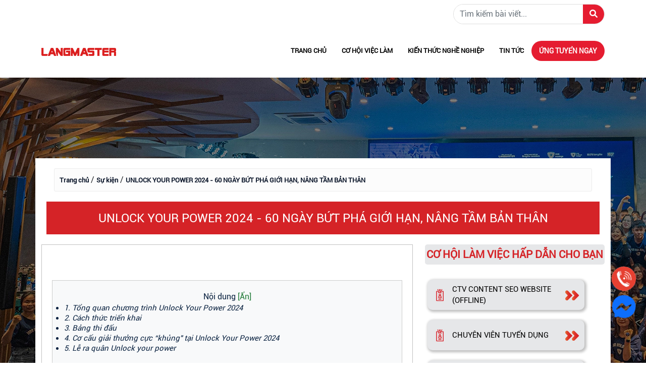

--- FILE ---
content_type: text/html; charset=UTF-8
request_url: https://careers.langmaster.edu.vn/unlock-your-power-2024-60-ngay-vuot-nguong-gioi-han-nang-tam-ban-than
body_size: 10488
content:
<!DOCTYPE html>
<html lang="vi">

<head>
    <meta charset="UTF-8">
    <meta name="viewport" content="width=device-width, initial-scale=1.0">
    <meta content=" Unlock Your Power 2024
HBR Holdings
Langmaster " name="keywords">
    <meta content=" Chương trình “Unlock Your Power 2024” mang đến chuỗi thử thách giúp CBNV rèn kỷ luật, bứt phá giới hạn và lan tỏa văn hóa học tập, sáng tạo, phát triển bền vững " name="description">
    <meta content=" UNLOCK YOUR POWER 2024 - 60 NGÀY BỨT PHÁ GIỚI HẠN, NÂNG TẦM BẢN THÂN " name="title">
    <meta name="csrf-token" content="67nWbTKpNtR5hvVOqg5c42Rt9A2bgRZu9ie7J0zW">
        <meta property="og:site_name" content="UNLOCK YOUR POWER 2024 - 60 NGÀY BỨT PHÁ GIỚI HẠN, NÂNG TẦM BẢN THÂN" />
    <meta property="og:type" content="article" />
    <meta property="og:locale" content="vi-VN" />
    <meta property="og:title" content=" UNLOCK YOUR POWER 2024 - 60 NGÀY BỨT PHÁ GIỚI HẠN, NÂNG TẦM BẢN THÂN " />
    <meta property="og:description" content=" Chương trình “Unlock Your Power 2024” mang đến chuỗi thử thách giúp CBNV rèn kỷ luật, bứt phá giới hạn và lan tỏa văn hóa học tập, sáng tạo, phát triển bền vững ">
    <meta property="og:url" content="https://careers.langmaster.edu.vn/unlock-your-power-2024-60-ngay-vuot-nguong-gioi-han-nang-tam-ban-than" />
    <meta property="og:image" content="https://careers.langmaster.edu.vn/storage/images/2024/04/04/unlock-your-power.webp" />
    <meta property="og:image:width" content="200" />
    <meta property="og:image:height" content="200" />
    <meta property="fb:app_id" content="" />
    <meta property="fb:admins" content="">

    <meta name="twitter:card" content="summary">
    <meta name="twitter:url" content="https://careers.langmaster.edu.vn/unlock-your-power-2024-60-ngay-vuot-nguong-gioi-han-nang-tam-ban-than">
    <meta name="twitter:title" content=" UNLOCK YOUR POWER 2024 - 60 NGÀY BỨT PHÁ GIỚI HẠN, NÂNG TẦM BẢN THÂN ">
    <meta name="twitter:description" content=" Chương trình “Unlock Your Power 2024” mang đến chuỗi thử thách giúp CBNV rèn kỷ luật, bứt phá giới hạn và lan tỏa văn hóa học tập, sáng tạo, phát triển bền vững ">
    <meta name="twitter:image" content="https://careers.langmaster.edu.vn/storage/images/2024/04/04/unlock-your-power.webp" />
    <meta name="twitter:site" content="">
    <meta name="twitter:creator" content="">
    <meta name="facebook-domain-verification" content="" />
    <meta name="google-site-verification" content="" />
    <link rel="canonical" href=" https://careers.langmaster.edu.vn/unlock-your-power-2024-60-ngay-vuot-nguong-gioi-han-nang-tam-ban-than " />
    <title>
                    UNLOCK YOUR POWER 2024 - 60 NGÀY BỨT PHÁ GIỚI HẠN, NÂNG TẦM BẢN THÂN            </title>
    <base href="https://careers.langmaster.edu.vn">
    <link rel="stylesheet" href="https://careers.langmaster.edu.vn/libs/bootstrap/css/bootstrap.min.css">
    <link rel="stylesheet" href="https://careers.langmaster.edu.vn/libs/fontawesome-free-6.1.1-web/css/all.min.css">
            <link rel="stylesheet" href="https://careers.langmaster.edu.vn/templates/fansipan/css/styles.min.css?v=1.1">
        <link rel="stylesheet" href="https://careers.langmaster.edu.vn/templates/fansipan/css/main-nav.min.css?v=1.1">
        <link rel="stylesheet" href="https://careers.langmaster.edu.vn/templates/fansipan/css/footer.css?v=1.1">

            <link rel="stylesheet" href="https://careers.langmaster.edu.vn/templates/fansipan/css/new_post.min.css">
                <script>
        var settings = {
            baseUrl: 'https://careers.langmaster.edu.vn'
        }
    </script>
</head>

<body>
    <div id="fb-root"></div>
    <script async defer crossorigin="anonymous" src="https://connect.facebook.net/en_GB/sdk.js#xfbml=1&version=v14.0" nonce="zn5DPzek"></script>
    <header id="navbar">
    <div class="top-bar mt-2">
        <div class="container">
            <form action="https://careers.langmaster.edu.vn/search" method="GET" class="post-search-form mt-2 ms-auto" style="max-width: 300px;">
                <div class="input-group">
                    <input type="text" name="keyword" class="form-control border-0 rounded rounded-pill" placeholder="Tìm kiếm bài viết..." value="">
                    <button class="btn" type="submit"><i class="fa-solid fa-magnifying-glass"></i></button>
                </div>
            </form>
        </div>
    </div>
    </div>
    <nav class='navbar navbar-expand-lg navbar-light'>
        <div class='container'>
            <a class='navbar-brand text-white' href="/" title="Langmaster careers - Tuyển dụng Langmaster">
                <img src="/templates/fansipan/images/logo.png" alt="Langmaster careers - Tuyển dụng Langmaster" />
            </a>
            <button class='btn btn-danger navbar-toggler border-3 px-2' type='button' data-bs-toggle='offcanvas' data-bs-target='#offcanvasLangmaster' aria-controls='offcanvasLangmaster'>
                <img style='width: 30px' src='/templates/fansipan/images/icons/menu.svg' alt='menu icon'>
            </button>
            <div class='offcanvas offcanvas-start-lg' tabindex='-1' id='offcanvasLangmaster' aria-labelledby='offcanvasLangmasterLabel'>
                <div class='offcanvas-header d-flex d-lg-none'>
                    <h5 class='offcanvas-title text-white' id='offcanvasLangmasterLabel'>
                        <a href="/" title="Langmaster careers - Tuyển dụng Langmaster">
                            <img style="width: 170px" src="/templates/fansipan/images/logo.png" alt="Langmaster careers - Tuyển dụng Langmaster" />
                        </a>
                    </h5>
                    <a href='javascript:void(0) ' class='text-reset p-0' data-bs-dismiss='offcanvas' aria-label='close'>
                        <svg xmlns="http://www.w3.org/2000/svg" width="16" height="16" fill="currentColor" class="bi bi-x-lg" viewBox="0 0 16 16">
                            <path d="M1.293 1.293a1 1 0 0 1 1.414 0L8 6.586l5.293-5.293a1 1 0 1 1 1.414 1.414L9.414 8l5.293 5.293a1 1 0 0 1-1.414 1.414L8 9.414l-5.293 5.293a1 1 0 0 1-1.414-1.414L6.586 8 1.293 2.707a1 1 0 0 1 0-1.414z" />
                        </svg>
                    </a>
                </div>
                <div class='offcanvas-body p-lg-0'>
                    <ul class='navbar-nav'>
                                                                                                                <li class="nav-item">
                                    <a class="nav-link"  href="/">Trang chủ</a>                                </li>
                                                            <li class="nav-item">
                                    <a class="nav-link dropdown-toggle"  href="/tuyen-dung">Cơ hội việc làm</a><ul class="dropdown-menu"><li><a class="dropdown-item" href="/tuyen-dung?job_category_id=1">Marketing</a></li><li><a class="dropdown-item" href="/tuyen-dung?job_category_id=2">Nhân sự</a></li><li><a class="dropdown-item" href="/tuyen-dung?job_category_id=3">Kinh doanh</a></li><li><a class="dropdown-item" href="/tuyen-dung?job_category_id=5">Kế toán</a></li><li><a class="dropdown-item" href="/tuyen-dung?job_category_id=6">Giảng viên, trợ giảng</a></li><li><a class="dropdown-item" href="/tuyen-dung?job_category_id=8">Hành Chính</a></li><li><a class="dropdown-item" href="/tuyen-dung?job_category_id=7">Đào tạo</a></li><li><a class="dropdown-item" href="/tuyen-dung?job_category_id=19">Biên phiên dịch</a></li></ul>                                </li>
                                                            <li class="nav-item">
                                    <a class="nav-link dropdown-toggle"  href="/kien-thuc-nghe-nghiep">Kiến thức nghề nghiệp</a><ul class="dropdown-menu"><li><a class="dropdown-item" href="/marketing">Marketing</a></li><li><a class="dropdown-item" href="/kinh-doanh">Kinh doanh</a></li><li><a class="dropdown-item" href="/nhan-su">Nhân sự</a></li><li><a class="dropdown-item" href="giao-duc">Giáo dục</a></li><li><a class="dropdown-item" href="/blog">Blog</a></li></ul>                                </li>
                                                            <li class="nav-item">
                                    <a class="nav-link dropdown-toggle"  href="/tin-tuc">Tin tức</a><ul class="dropdown-menu"><li><a class="dropdown-item" href="/ban-tin-noi-bo">Bản tin nội bộ</a></li><li><a class="dropdown-item" href="/van-hoa-hoat-dong">Hoạt động nội bộ</a></li><li><a class="dropdown-item" href="/su-kien">Sự kiện</a></li></ul>                                </li>
                                                    
                        <li class="nav-item apply_now_item">
                            <a class=" apply_now-button">
                                Ứng tuyển ngay
                            </a>
                        </li>
                    </ul>
                </div>
            </div>
        </div>
    </nav>
</header>
        <div class="post_layout">
        <div class="container post_detail">
            <div class="post_detail-breadcrumb">
                        <div class="link"><a href="/">Trang chủ</a> / <a href="su-kien">Sự kiện</a> / <a href="unlock-your-power-2024-60-ngay-vuot-nguong-gioi-han-nang-tam-ban-than">UNLOCK YOUR POWER 2024 - 60 NGÀY BỨT PHÁ GIỚI HẠN, NÂNG TẦM BẢN THÂN</a>    </div>
            </div>
            <h1 class="post_detail-title">
                <span>UNLOCK YOUR POWER 2024 - 60 NGÀY BỨT PHÁ GIỚI HẠN, NÂNG TẦM BẢN THÂN </span>
            </h1>
            <div class="post_detail-sub">
                <div class="row">
                    <div class="col-xxl-8 col-xl-8 col-md-12 col-12">
                        <div class="post_detail-left">
                            <div class="post_detail-content">
                                <div class="text-end">
                                <div class="fb-like" data-href="https://careers.langmaster.edu.vn/unlock-your-power-2024-60-ngay-vuot-nguong-gioi-han-nang-tam-ban-than" data-width=""
                                    data-layout="button_count" data-action="like" data-size="small" data-share="false"></div>
                                <div class="fb-share-button" data-href="https://careers.langmaster.edu.vn/unlock-your-power-2024-60-ngay-vuot-nguong-gioi-han-nang-tam-ban-than" data-layout="button"
                                    data-size="small"><a target="_blank"
                                        href="https://www.facebook.com/sharer/sharer.php?u=https://careers.langmaster.edu.vn/unlock-your-power-2024-60-ngay-vuot-nguong-gioi-han-nang-tam-ban-than"
                                        class="fb-xfbml-parse-ignore">Chia sẻ</a></div>
                                </div>
                                <div class="content" id="main-content">
                                                                            <div class="table-of-contents bg-light px-2">
                                            <div class="title">
                                                Nội dung <span onclick="widget.generateToc('show')" id="show-toc">[Hiện]</span> <span onclick="widget.generateToc('hide')" style="display: none" id="hide-toc">[Ẩn]</span>
                                            </div>
                                            <div class="toc-hierarchy" style="display: none"></div>
                                        </div>
                                        <div id="post-content"><p style="text-align: justify;"><span style="font-weight: 400;">Năm nay, tiếp nối văn hóa vượt ngưỡng tích cực, chương trình rèn luyện, nâng tầm bản thân </span><b>“Unlock Your Power 2024”</b><span style="font-weight: 400;"> hứa hẹn là hành trình chuyển hóa về </span><b>“Thân - Tâm - Trí”</b><span style="font-weight: 400;"> đầy cảm xúc thông qua nhiều trải nghiệm thực tế trong 60 ngày. </span></p>
<p style="text-align: justify;"><span style="font-weight: 400;">Chuỗi thử thách sẽ giúp CBNV được rèn thói quen kỷ luật, tinh thần vượt ngưỡng, cùng văn hóa học tập, sáng tạo, phát triển không ngừng. Chính những thay đổi này sẽ khiến mỗi cá nhân</span><b> “mạnh thân - vững tâm - sáng trí”</b><span style="font-weight: 400;">, từ đó bứt phá với lợi thế cạnh tranh, ghi dấu ấn khác biệt để cùng đội nhóm phát triển vượt bậc.</span></p>
<p style="text-align: justify;"><b>Là một thương hiệu thành viên của HBR Holdings</b><span style="font-weight: 400;">, toàn bộ </span><b>CBNV Langmaster </b><span style="font-weight: 400;">đã hào hứng ghi danh tham gia chương trình Unlock Your Power 2024 - 60 days challenge cùng </span><b>kiến tạo những thói quen tích cực</b><span style="font-weight: 400;">, khai phá nội lực và chuyển hoá, thay mặt Ban Lãnh đạo công ty, Ban Truyền thông - Văn hóa chính thức phát động chương trình Unlock Your Power 2024 - 60 days challenge.</span></p>
<figure class="d-inline-block text-center mx-auto image" style="text-align: justify;"><img class="img-responsive" src="storage/images/2024/04/04/uyp.webp" alt="null" />
<figcaption class="d-block text-center bg-light text-primary"></figcaption>
</figure>
<h2 style="text-align: justify;"><span style="font-weight: 400;">1. Tổng quan chương trình Unlock Your Power 2024</span></h2>
<ul style="text-align: justify;">
<li style="font-weight: 400;" aria-level="1"><span style="font-weight: 400;">Chính thức triển khai rèn luyện 60 ngày và tính điểm thi đua từ 00h00 ngày 26/03/2024 đến 23h59 ngày 14/05/2024.</span></li>
<li style="font-weight: 400;" aria-level="1"><span style="font-weight: 400;">Chinh phục “Đại dương mây trên đỉnh “Kỳ Quan San”: 21-23/05/2024</span></li>
</ul>
<h2 style="text-align: justify;"><span style="font-weight: 400;">2. Cách thức triển khai</span></h2>
<p style="text-align: justify;"><span style="font-weight: 400;">Hình thức rèn luyện: Chạy bộ, đi bộ, đ.ạp xe hoặc kết hợp (Quy đổi: 9km đạp xe = 3km chạy bộ = 2km đi bộ).</span></p>
<ul style="text-align: justify;">
<li style="font-weight: 400;" aria-level="1"><span style="font-weight: 400;">150km chạy bộ = 450km đạp xe = 100km đi bộ (Trong vòng 50 ngày).</span></li>
<li style="font-weight: 400;" aria-level="1"><span style="font-weight: 400;">Yêu cầu tập luyện tối thiểu 5 ngày/tuần.</span></li>
</ul>
<h2 style="text-align: justify;"><span style="font-weight: 400;">3. Bảng thi đấu</span></h2>
<p style="text-align: justify;"><span style="font-weight: 400;">CBNV được lựa chọn 2 bảng thi đấu với thể lệ và mức độ giải thưởng khác nhau. Bao gồm:</span></p>
<ul style="text-align: justify;">
<li style="font-weight: 400;" aria-level="1"><span style="font-weight: 400;">Bảng “Rèn luyện - Chuyển hóa”</span></li>
<li style="font-weight: 400;" aria-level="1"><span style="font-weight: 400;">Bảng “Bứt phá - Vượt ngưỡng”</span></li>
</ul>
<figure class="d-inline-block text-center mx-auto image" style="text-align: justify;"><img class="img-responsive" src="storage/images/2024/04/04/unlock-your-power-2.webp" alt="null" />
<figcaption class="d-block text-center bg-light text-primary"></figcaption>
</figure>
<figure class="d-inline-block text-center mx-auto image" style="text-align: justify;"><img class="img-responsive" src="storage/images/2024/04/04/unlock-your-power-1.webp" alt="null" />
<figcaption class="d-block text-center bg-light text-primary"></figcaption>
</figure>
<h2 style="text-align: justify;"><span style="font-weight: 400;">4. Cơ cấu giải thưởng cực “khủng" tại Unlock Your Power 2024</span></h2>
<p style="text-align: justify;"><span style="font-weight: 400;">Unlock Your Power 2024 không chỉ mở ra hành trình 60 ngày rèn luyện thể chất, nâng cấp bản thân để bứt phá mạnh mẽ trên con đường chinh phục mục tiêu mà còn đem lại cơ hội đón nhận nhiều phần quà giá trị như sau:</span></p>
<p style="text-align: justify;"><b>4.1. Giải Quán quân (Bảng Nam/ Bảng Nữ)</b><span style="font-weight: 400;">: </span></p>
<p style="text-align: justify;"><span style="font-weight: 400;">10,000,000đ + 01 Cúp vinh danh + 01 Huy chương ghi nhận + 01 vé tham gia chương trình Leader Camp + 01 Xe đạp đua chuyên nghiệp Jeep</span></p>
<p style="text-align: justify;"><span style="font-weight: 400;">Điều kiện: Cá nhân Nam/ Nữ được xét giải thưởng khi có tổng số km hoàn thành cao nhất tính đến 23h59 ngày 14/05/2024 và đáp ứng đủ 02 tiêu chí:</span></p>
<ul style="text-align: justify;">
<li style="font-weight: 400;" aria-level="1"><span style="font-weight: 400;">Đảm bảo tổng cự ly tối thiểu 150km chạy bộ = 450km đạp xe = 100km đi bộ.</span></li>
<li style="font-weight: 400;" aria-level="1"><span style="font-weight: 400;">Tập luyện tối thiểu 5 ngày/tuần.</span></li>
</ul>
<p style="text-align: justify;"><span style="font-weight: 400;"><strong>Xem thêm: <a href="ren-than-vuot-nguong-cung-langmaster-unlock-your-power-2023">RÈN THÂN VƯỢT NGƯỠNG CÙNG LANGMASTER: UNLOCK YOUR POWER 2023</a></strong><br /></span></p>
<p style="text-align: justify;"><b>4.2. Giải Đồng đội chung cuộc: </b></p>
<p style="text-align: justify;"><b>30,000,000đ</b><span style="font-weight: 400;"> + Cúp vinh danh + Huy chương ghi nhận</span></p>
<p style="text-align: justify;"><b>Điều kiện: </b><span style="font-weight: 400;">Giải thưởng được xét trên số km trung bình* của đội cao nhất tính đến 23h59 ngày 14/05/2024. Trường hợp 02 đội có số km ngang bằng nhau, đội nào có tổng số ngày tham gia tập luyện nhiều hơn sẽ chiến thắng.</span></p>
<p style="text-align: justify;"><i><span style="font-weight: 400;">*Số km trung bình = Tổng số km đội đạt được trong thời gian thi đua/ Tổng số nhân sự của đội.</span></i></p>
<p style="text-align: justify;"><b>Lưu ý: </b><span style="font-weight: 400;">Tại thời điểm xét giải, mỗi đội cần có đầy đủ 80% số người theo đội hình ban đầu.</span></p>
<figure class="d-inline-block text-center mx-auto image" style="text-align: justify;"><img class="img-responsive" src="storage/images/2024/04/04/unlock-your-power-5.webp" alt="null" />
<figcaption class="d-block text-center bg-light text-primary"></figcaption>
</figure>
<h2 style="text-align: justify;"><span style="font-weight: 400;">5. Lễ ra quân Unlock your power</span></h2>
<p style="text-align: justify;"><span style="font-weight: 400;">Nhằm khơi dậy tinh thần, đồng bộ mục tiêu, cam kết của từng cá nhân trước khi bước vào hành trình thử thách Unlock Your Power 2024 - 60 days challenge, BTC tổ chức buổi lễ ra quân chiều ngày 25/03/2024 với sự tham gia của hơn 300 thành viên HBR Holdings và Cộng đồng Business Master.</span></p>
<p style="text-align: justify;"><span style="font-weight: 400;">Trong buổi lễ, Đại gia đình HBR Holdings đã cùng trải nghiệm nhiều hoạt động ý nghĩa: Lắng nghe những c.h.i.a s.ẻ, tư vấn từ b.á.c s.ĩ, chuyên gia uy tín trong lĩnh vực sức khỏe; rèn luyện thể chất cùng HLV dày dạn kinh nghiệm; tham gia trò chơi vận động đầy thú vị và lôi cuốn… Chương trình góp phần hoàn tất hành trang cần thiết để mỗi thành viên nhà H có sự chuẩn bị kĩ lưỡng, sẵn sàng chinh phục mục t.i.ê.u tại Unlock Your Power 2024.</span></p>
<div class="text-center" style="text-align: justify;">
<figure class="d-inline-block text-center w-100"><iframe width="100%" height="450" class="mw-100" type="text/html" src="https://www.youtube.com/embed/PP-_T4IAkzc?autoplay=1" frameborder="0" data-mce-fragment="1"></iframe></figure>
</div>
<p style="text-align: justify;"><span style="font-weight: 400;">Sau sự kiện ra quân </span><b>Unlock Your Power 2024</b><span style="font-weight: 400;">, toàn thể CBNV nhà H đã bắt đầu hành trình 60 ngày thử thách, xin chúc toàn thể những “chiến binh” nhà HBR Holdings sẽ nỗ lực không ngừng để vượt ngưỡng giới hạn bản thân. Qua đó, từng cá nhân có thể khai phá nội lực, rèn luyện thói quen tích cực nhằm trở nên</span><b> “mạnh thân - vững tâm - sáng trí”</b><span style="font-weight: 400;">.</span></p></div>
                                                                                                        </div>
                            </div>
                            
                                                        <div class="post_detail-other-post">
                                <h4>Bài viết khác</h4>
                                <div class="other_post-list">
                                                                     <div class="other_post-item">
                                        <div class="other_post-item-img">
                                            <img  src="https://careers.langmaster.edu.vn/storage/images/2026/01/22/cong-viec-lam-viec-tu-xa-nao-dang-hot-nhat-hien-nay.webp"
                                            alt="CÔNG VIỆC LÀM VIỆC TỪ XA NÀO ĐANG HOT NHẤT HIỆN NAY?" loading="lazy">
                                        </div>
                                        <div class="other_post-item-content">
                                            <a  href="https://careers.langmaster.edu.vn/viec-lam-viec-tu-xa"
                                                    title="CÔNG VIỆC LÀM VIỆC TỪ XA NÀO ĐANG HOT NHẤT HIỆN NAY?">CÔNG VIỆC LÀM VIỆC TỪ XA NÀO ĐANG HOT NHẤT HIỆN NAY? </a>
                                            <p>Khám phá danh sách các công việc làm việc từ xa thu nhập hấp dẫn. Nắm bắt bí quyết gia tăng hiệu suất và cơ hội đột phá sự nghiệp ngay. Click xem ngay!
                                            </p>
                                        </div>
                                    </div>
                                                                    <div class="other_post-item">
                                        <div class="other_post-item-img">
                                            <img  src="https://careers.langmaster.edu.vn/storage/images/2026/01/22/mo-ta-cong-viec-truong-phong-kinh-doanh-chi-tiet.webp"
                                            alt="MÔ TẢ CÔNG VIỆC TRƯỞNG PHÒNG KINH DOANH CHI TIẾT" loading="lazy">
                                        </div>
                                        <div class="other_post-item-content">
                                            <a  href="https://careers.langmaster.edu.vn/mo-ta-cong-viec-truong-phong-kinh-doanh"
                                                    title="MÔ TẢ CÔNG VIỆC TRƯỞNG PHÒNG KINH DOANH CHI TIẾT">MÔ TẢ CÔNG VIỆC TRƯỞNG PHÒNG KINH DOANH CHI TIẾT </a>
                                            <p>Mô tả công việc trưởng phòng kinh doanh chi tiết: Nhiệm vụ, yêu cầu kỹ năng, mức lương thực tế và lộ trình thăng tiến. Cập nhật mới nhất!
                                            </p>
                                        </div>
                                    </div>
                                                                    <div class="other_post-item">
                                        <div class="other_post-item-img">
                                            <img  src="https://careers.langmaster.edu.vn/storage/images/2026/01/22/mo-ta-cong-viec-ke-toan-truong-chi-tiet-va-5-mau-jd-moi-nhat.webp"
                                            alt="MÔ TẢ CÔNG VIỆC KẾ TOÁN TRƯỞNG CHI TIẾT VÀ 5 MẪU JD MỚI NHẤT" loading="lazy">
                                        </div>
                                        <div class="other_post-item-content">
                                            <a  href="https://careers.langmaster.edu.vn/mo-ta-cong-viec-ke-toan-truong"
                                                    title="MÔ TẢ CÔNG VIỆC KẾ TOÁN TRƯỞNG CHI TIẾT VÀ 5 MẪU JD MỚI NHẤT">MÔ TẢ CÔNG VIỆC KẾ TOÁN TRƯỞNG CHI TIẾT VÀ 5 MẪU JD MỚI NHẤT </a>
                                            <p>Khám phá mô tả công việc kế toán trưởng chi tiết kèm 5 mẫu JD cho mọi ngành nghề. Tìm hiểu vai trò, nhiệm vụ và yêu cầu để ứng tuyển thành công. Xem ngay!
                                            </p>
                                        </div>
                                    </div>
                                                                    <div class="other_post-item">
                                        <div class="other_post-item-img">
                                            <img  src="https://careers.langmaster.edu.vn/storage/images/2026/01/20/mo-ta-cong-viec-ke-toan-noi-bo-chi-tiet-de-ap-dung-tai-cong-ty.webp"
                                            alt="MÔ TẢ CÔNG VIỆC KẾ TOÁN NỘI BỘ CHI TIẾT DỄ ÁP DỤNG TẠI CÔNG TY" loading="lazy">
                                        </div>
                                        <div class="other_post-item-content">
                                            <a  href="https://careers.langmaster.edu.vn/mo-ta-cong-viec-ke-toan-noi-bo"
                                                    title="MÔ TẢ CÔNG VIỆC KẾ TOÁN NỘI BỘ CHI TIẾT DỄ ÁP DỤNG TẠI CÔNG TY">MÔ TẢ CÔNG VIỆC KẾ TOÁN NỘI BỘ CHI TIẾT DỄ ÁP DỤNG TẠI CÔNG TY </a>
                                            <p>Khám phá bản mô tả công việc kế toán nội bộ chi tiết giúp tối ưu hóa quy trình tài chính doanh nghiệp. Nắm bắt ngay cơ hội nghề nghiệp cùng Langmaster Careers!
                                            </p>
                                        </div>
                                    </div>
                                                                    <div class="other_post-item">
                                        <div class="other_post-item-img">
                                            <img  src="https://careers.langmaster.edu.vn/storage/images/2026/01/20/ban-mo-ta-cong-viec-nhan-vien-ban-hang-chi-tiet-a-z-de-ap-dung.webp"
                                            alt="BẢN MÔ TẢ CÔNG VIỆC NHÂN VIÊN BÁN HÀNG CHI TIẾT A-Z DỄ ÁP DỤNG" loading="lazy">
                                        </div>
                                        <div class="other_post-item-content">
                                            <a  href="https://careers.langmaster.edu.vn/ban-mo-ta-cong-viec-nhan-vien-ban-hang"
                                                    title="BẢN MÔ TẢ CÔNG VIỆC NHÂN VIÊN BÁN HÀNG CHI TIẾT A-Z DỄ ÁP DỤNG">BẢN MÔ TẢ CÔNG VIỆC NHÂN VIÊN BÁN HÀNG CHI TIẾT A-Z DỄ ÁP DỤNG </a>
                                            <p>Khám phá bản mô tả công việc nhân viên bán hàng chi tiết từ A đến Z. Nắm vững kỹ năng và quy trình để bứt phá thu nhập ngay. Xem ngay!
                                            </p>
                                        </div>
                                    </div>
                                                                </div>
                            </div>
                                                        <div class="box_comment_mobile">
                                <!--Box comment -->
<div class="box_comment">
    <div class="container">
        <div class="fb-comments" data-href="https://careers.langmaster.edu.vn/unlock-your-power-2024-60-ngay-vuot-nguong-gioi-han-nang-tam-ban-than" width="1280" data-numposts="10" order_by="reverse_time"></div>
    </div>
</div>
<!--Box comment end-->
                            </div>
                        </div>

                    </div>
                    <div class="col-xxl-4 col-xl-4 col-md-12 col-12">
                        <div class="post_detail-right">
    <div class="post_detail-change">
        <div class="post_detail-change-title">
            <span>Cơ hội làm việc hấp dẫn cho bạn</span>
        </div>
                    <div class="post_detail-change-list">
                                <div class="post_detail-change-item">
                    <img src="https://careers.langmaster.edu.vn/images/icon_icon danh muc.svg" alt="CTV CONTENT SEO WEBSITE (OFFLINE)" class="first_icon" loading="lazy">
                    <a href="https://careers.langmaster.edu.vn/ctv-content-seo" title="CTV CONTENT SEO WEBSITE (OFFLINE)">CTV CONTENT SEO WEBSITE (OFFLINE)</a>
                    <img src="https://careers.langmaster.edu.vn/images/icon_icon.svg" alt="CTV CONTENT SEO WEBSITE (OFFLINE)" class="first_icon" loading="lazy">
                </div>
                                <div class="post_detail-change-item">
                    <img src="https://careers.langmaster.edu.vn/images/icon_icon danh muc.svg" alt="CHUYÊN VIÊN TUYỂN DỤNG" class="first_icon" loading="lazy">
                    <a href="https://careers.langmaster.edu.vn/chuyen-vien-tuyen-dung" title="CHUYÊN VIÊN TUYỂN DỤNG">CHUYÊN VIÊN TUYỂN DỤNG</a>
                    <img src="https://careers.langmaster.edu.vn/images/icon_icon.svg" alt="CHUYÊN VIÊN TUYỂN DỤNG" class="first_icon" loading="lazy">
                </div>
                                <div class="post_detail-change-item">
                    <img src="https://careers.langmaster.edu.vn/images/icon_icon danh muc.svg" alt="CHUYÊN VIÊN CONTENT MARKETING" class="first_icon" loading="lazy">
                    <a href="https://careers.langmaster.edu.vn/chuyen-vien-content-marketing" title="CHUYÊN VIÊN CONTENT MARKETING">CHUYÊN VIÊN CONTENT MARKETING</a>
                    <img src="https://careers.langmaster.edu.vn/images/icon_icon.svg" alt="CHUYÊN VIÊN CONTENT MARKETING" class="first_icon" loading="lazy">
                </div>
                                <div class="post_detail-change-item">
                    <img src="https://careers.langmaster.edu.vn/images/icon_icon danh muc.svg" alt="CHUYÊN VIÊN CHẠY QUẢNG CÁO (ADS)" class="first_icon" loading="lazy">
                    <a href="https://careers.langmaster.edu.vn/chuyen-vien-chay-quang-cao-ads" title="CHUYÊN VIÊN CHẠY QUẢNG CÁO (ADS)">CHUYÊN VIÊN CHẠY QUẢNG CÁO (ADS)</a>
                    <img src="https://careers.langmaster.edu.vn/images/icon_icon.svg" alt="CHUYÊN VIÊN CHẠY QUẢNG CÁO (ADS)" class="first_icon" loading="lazy">
                </div>
                                <div class="post_detail-change-item">
                    <img src="https://careers.langmaster.edu.vn/images/icon_icon danh muc.svg" alt="GIÁO VIÊN IELTS ONLINE TOÀN QUỐC" class="first_icon" loading="lazy">
                    <a href="https://careers.langmaster.edu.vn/giao-vien-ielts-online-toan-quoc" title="GIÁO VIÊN IELTS ONLINE TOÀN QUỐC">GIÁO VIÊN IELTS ONLINE TOÀN QUỐC</a>
                    <img src="https://careers.langmaster.edu.vn/images/icon_icon.svg" alt="GIÁO VIÊN IELTS ONLINE TOÀN QUỐC" class="first_icon" loading="lazy">
                </div>
                                <div class="post_detail-change-item">
                    <img src="https://careers.langmaster.edu.vn/images/icon_icon danh muc.svg" alt="GIÁO VIÊN TIẾNG ANH TRẺ EM FULL-TIME" class="first_icon" loading="lazy">
                    <a href="https://careers.langmaster.edu.vn/giao-vien-tieng-anh-tre-em-full-time" title="GIÁO VIÊN TIẾNG ANH TRẺ EM FULL-TIME">GIÁO VIÊN TIẾNG ANH TRẺ EM FULL-TIME</a>
                    <img src="https://careers.langmaster.edu.vn/images/icon_icon.svg" alt="GIÁO VIÊN TIẾNG ANH TRẺ EM FULL-TIME" class="first_icon" loading="lazy">
                </div>
                                <div class="post_detail-change-item">
                    <img src="https://careers.langmaster.edu.vn/images/icon_icon danh muc.svg" alt="CHUYÊN VIÊN CONTENT SEO" class="first_icon" loading="lazy">
                    <a href="https://careers.langmaster.edu.vn/chuyen-vien-content-seo1" title="CHUYÊN VIÊN CONTENT SEO">CHUYÊN VIÊN CONTENT SEO</a>
                    <img src="https://careers.langmaster.edu.vn/images/icon_icon.svg" alt="CHUYÊN VIÊN CONTENT SEO" class="first_icon" loading="lazy">
                </div>
                                <div class="post_detail-change-item">
                    <img src="https://careers.langmaster.edu.vn/images/icon_icon danh muc.svg" alt="GIÁO VIÊN TIẾNG ANH GIAO TIẾP ONLINE LỚP 1:1" class="first_icon" loading="lazy">
                    <a href="https://careers.langmaster.edu.vn/giang-vien-tieng-anh-online" title="GIÁO VIÊN TIẾNG ANH GIAO TIẾP ONLINE LỚP 1:1">GIÁO VIÊN TIẾNG ANH GIAO TIẾP ONLINE LỚP 1:1</a>
                    <img src="https://careers.langmaster.edu.vn/images/icon_icon.svg" alt="GIÁO VIÊN TIẾNG ANH GIAO TIẾP ONLINE LỚP 1:1" class="first_icon" loading="lazy">
                </div>
                                <div class="post_detail-change-item">
                    <img src="https://careers.langmaster.edu.vn/images/icon_icon danh muc.svg" alt="GIÁO VIÊN TIẾNG ANH TRẺ EM TRỰC TUYẾN" class="first_icon" loading="lazy">
                    <a href="https://careers.langmaster.edu.vn/giang-vien-tieng-anh-tre-em-truc-tuyen" title="GIÁO VIÊN TIẾNG ANH TRẺ EM TRỰC TUYẾN">GIÁO VIÊN TIẾNG ANH TRẺ EM TRỰC TUYẾN</a>
                    <img src="https://careers.langmaster.edu.vn/images/icon_icon.svg" alt="GIÁO VIÊN TIẾNG ANH TRẺ EM TRỰC TUYẾN" class="first_icon" loading="lazy">
                </div>
                                <div class="post_detail-change-item">
                    <img src="https://careers.langmaster.edu.vn/images/icon_icon danh muc.svg" alt="THỰC TẬP SINH TUYỂN DỤNG" class="first_icon" loading="lazy">
                    <a href="https://careers.langmaster.edu.vn/thuc-tap-sinh-tuyen-dung" title="THỰC TẬP SINH TUYỂN DỤNG">THỰC TẬP SINH TUYỂN DỤNG</a>
                    <img src="https://careers.langmaster.edu.vn/images/icon_icon.svg" alt="THỰC TẬP SINH TUYỂN DỤNG" class="first_icon" loading="lazy">
                </div>
                                <div class="post_detail-change-item">
                    <img src="https://careers.langmaster.edu.vn/images/icon_icon danh muc.svg" alt="CỘNG TÁC VIÊN THIẾT KẾ ẤN PHẨM" class="first_icon" loading="lazy">
                    <a href="https://careers.langmaster.edu.vn/cong-tac-vien-thiet-ke-sa%CC%81ch" title="CỘNG TÁC VIÊN THIẾT KẾ ẤN PHẨM">CỘNG TÁC VIÊN THIẾT KẾ ẤN PHẨM</a>
                    <img src="https://careers.langmaster.edu.vn/images/icon_icon.svg" alt="CỘNG TÁC VIÊN THIẾT KẾ ẤN PHẨM" class="first_icon" loading="lazy">
                </div>
                                <div class="post_detail-change-item">
                    <img src="https://careers.langmaster.edu.vn/images/icon_icon danh muc.svg" alt="CHUYÊN VIÊN TƯ VẤN GIÁO DỤC" class="first_icon" loading="lazy">
                    <a href="https://careers.langmaster.edu.vn/chuyen-vien-tu-van-giao-duc" title="CHUYÊN VIÊN TƯ VẤN GIÁO DỤC">CHUYÊN VIÊN TƯ VẤN GIÁO DỤC</a>
                    <img src="https://careers.langmaster.edu.vn/images/icon_icon.svg" alt="CHUYÊN VIÊN TƯ VẤN GIÁO DỤC" class="first_icon" loading="lazy">
                </div>
                            </div>
            </div>
            <div class="post_detail-care">
            <div class="post_detail-change-title">
                <span>Bài viết liên quan</span>
            </div>
            <div class="post_detail-care-list">
                            <div class="post_detail-care-item">
                    <div class="care_item-img">
                        <img title="LANGMASTER - TUYỂN DỤNG GIẢNG VIÊN TIẾNG ANH ONLINE" src="https://careers.langmaster.edu.vn/storage/images/2023/04/17/tuyen-dung-giang-vien-online.webp" alt="LANGMASTER - TUYỂN DỤNG GIẢNG VIÊN TIẾNG ANH ONLINE" loading="lazy">
                    </div>
                    <a class="care_item-title" href="https://careers.langmaster.edu.vn/langmaster-tuyen-dung-giang-vien-tieng-anh-online" title="LANGMASTER - TUYỂN DỤNG GIẢNG VIÊN TIẾNG ANH ONLINE">
                        <span>LANGMASTER - TUYỂN DỤNG GIẢNG VIÊN TIẾNG ANH ONLIN ...</span>
                    </a>
                    <p>Khám phá bản mô tả công việc nhân viên bán hàng chi tiết từ A đến Z. Nắm vững kỹ năng và quy trình để bứt phá thu nhập ngay. Xem ngay!</p>
                </div>
                            <div class="post_detail-care-item">
                    <div class="care_item-img">
                        <img title="RÈN THÂN VƯỢT NGƯỠNG CÙNG LANGMASTER: UNLOCK YOUR POWER 2023" src="https://careers.langmaster.edu.vn/storage/images/2023/04/11/unlock-your-power-langmaster-4.webp" alt="RÈN THÂN VƯỢT NGƯỠNG CÙNG LANGMASTER: UNLOCK YOUR POWER 2023" loading="lazy">
                    </div>
                    <a class="care_item-title" href="https://careers.langmaster.edu.vn/ren-than-vuot-nguong-cung-langmaster-unlock-your-power-2023" title="RÈN THÂN VƯỢT NGƯỠNG CÙNG LANGMASTER: UNLOCK YOUR POWER 2023">
                        <span>RÈN THÂN VƯỢT NGƯỠNG CÙNG LANGMASTER: UNLOCK YOUR ...</span>
                    </a>
                    <p>Khám phá bản mô tả công việc nhân viên bán hàng chi tiết từ A đến Z. Nắm vững kỹ năng và quy trình để bứt phá thu nhập ngay. Xem ngay!</p>
                </div>
                            <div class="post_detail-care-item">
                    <div class="care_item-img">
                        <img title="LANGMASTER ĐỒNG HÀNH CÙNG CHƯƠNG TRÌNH “HƠI ẤM MÙA ĐÔNG”" src="https://careers.langmaster.edu.vn/storage/images/2023/01/18/thiet-ke-chua-co-ten-4-1.webp" alt="LANGMASTER ĐỒNG HÀNH CÙNG CHƯƠNG TRÌNH “HƠI ẤM MÙA ĐÔNG”" loading="lazy">
                    </div>
                    <a class="care_item-title" href="https://careers.langmaster.edu.vn/langmaster-dong-hanh-cung-chuong-trinh-thien-nguyen-hoi-am-mua-dong" title="LANGMASTER ĐỒNG HÀNH CÙNG CHƯƠNG TRÌNH “HƠI ẤM MÙA ĐÔNG”">
                        <span>LANGMASTER ĐỒNG HÀNH CÙNG CHƯƠNG TRÌNH “HƠI ẤM MÙA ...</span>
                    </a>
                    <p>Khám phá bản mô tả công việc nhân viên bán hàng chi tiết từ A đến Z. Nắm vững kỹ năng và quy trình để bứt phá thu nhập ngay. Xem ngay!</p>
                </div>
                            <div class="post_detail-care-item">
                    <div class="care_item-img">
                        <img title="LANGMASTER ĐỒNG HÀNH CÙNG NGÀY HỘI VIỆC LÀM - JOB FAIR 2022" src="https://careers.langmaster.edu.vn/storage/images/2023/06/17/giang-sinh-am-ap-cung-dai-gia-dinh-hbr-holdings-22.webp" alt="LANGMASTER ĐỒNG HÀNH CÙNG NGÀY HỘI VIỆC LÀM - JOB FAIR 2022" loading="lazy">
                    </div>
                    <a class="care_item-title" href="https://careers.langmaster.edu.vn/langmaster-dong-hanh-cung-hoat-dong-job-fair-2022-fpt-polytechnic-click-on-your-future" title="LANGMASTER ĐỒNG HÀNH CÙNG NGÀY HỘI VIỆC LÀM - JOB FAIR 2022">
                        <span>LANGMASTER ĐỒNG HÀNH CÙNG NGÀY HỘI VIỆC LÀM - JOB ...</span>
                    </a>
                    <p>Khám phá bản mô tả công việc nhân viên bán hàng chi tiết từ A đến Z. Nắm vững kỹ năng và quy trình để bứt phá thu nhập ngay. Xem ngay!</p>
                </div>
                            <div class="post_detail-care-item">
                    <div class="care_item-img">
                        <img title="LANGMASTER - ĐỒNG HÀNH CÙNG ONLINE TALKSHOW &quot;ENGLISH TALK&quot;" src="https://careers.langmaster.edu.vn/storage/images/2022/09/20/306762576-475454704479749-3122518813625382394-n-1663647474.webp" alt="LANGMASTER - ĐỒNG HÀNH CÙNG ONLINE TALKSHOW &quot;ENGLISH TALK&quot;" loading="lazy">
                    </div>
                    <a class="care_item-title" href="https://careers.langmaster.edu.vn/langmaster-dong-hanh-cung-talkshow-hoc-tieng-anh-sao-cho-hieu-qua" title="LANGMASTER - ĐỒNG HÀNH CÙNG ONLINE TALKSHOW &quot;ENGLISH TALK&quot;">
                        <span>LANGMASTER - ĐỒNG HÀNH CÙNG ONLINE TALKSHOW &quot;ENGLI ...</span>
                    </a>
                    <p>Khám phá bản mô tả công việc nhân viên bán hàng chi tiết từ A đến Z. Nắm vững kỹ năng và quy trình để bứt phá thu nhập ngay. Xem ngay!</p>
                </div>
                            <div class="post_detail-care-item">
                    <div class="care_item-img">
                        <img title="LANGMASTER CÙNG ĐÓN CHÀO TÂN SINH VIÊN TẠI ĐẠI HỌC THỦY LỢI" src="https://careers.langmaster.edu.vn/storage/images/2022/09/27/307509319-5459728670785284-2347402778668970487-n-1664266808.webp" alt="LANGMASTER CÙNG ĐÓN CHÀO TÂN SINH VIÊN TẠI ĐẠI HỌC THỦY LỢI" loading="lazy">
                    </div>
                    <a class="care_item-title" href="https://careers.langmaster.edu.vn/langmaster-dong-hanh-cung-chuong-trinh-chao-tan-sinh-vien-truong-dai-hoc-thuy-loi" title="LANGMASTER CÙNG ĐÓN CHÀO TÂN SINH VIÊN TẠI ĐẠI HỌC THỦY LỢI">
                        <span>LANGMASTER CÙNG ĐÓN CHÀO TÂN SINH VIÊN TẠI ĐẠI HỌC ...</span>
                    </a>
                    <p>Khám phá bản mô tả công việc nhân viên bán hàng chi tiết từ A đến Z. Nắm vững kỹ năng và quy trình để bứt phá thu nhập ngay. Xem ngay!</p>
                </div>
                    </div>
        </div>
    </div>
                    </div>
                </div>
                <div class="box_comment_pc">
                    <!--Box comment -->
<div class="box_comment">
    <div class="container">
        <div class="fb-comments" data-href="https://careers.langmaster.edu.vn/unlock-your-power-2024-60-ngay-vuot-nguong-gioi-han-nang-tam-ban-than" width="1280" data-numposts="10" order_by="reverse_time"></div>
    </div>
</div>
<!--Box comment end-->
                </div>
            </div>

        </div>
    </div>
    <style>
        .box_comment_mobile{
            display: none;
        }
        @media (max-width:576px)
        {
            .box_comment_mobile{
            display: block;
            }
            .box_comment_pc{
                display: none;
            }
        }
    </style>
        <script>
	function turnOnOverlay(msg) {
		if (msg) {
			//document.getElementById("vafatec-text").innerText = msg;
		}
		document.getElementById("fansipan-overlay").style.display = "block";
	}

	function turnOffOverlay() {
		//document.getElementById("vafatec-text").innerText = '';
		document.getElementById("fansipan-overlay").style.display = "none";
	}
</script>
    <div class="register_layout w-100" id="registerForm">
    <div class="container">
        <h2 class="text-center text-uppercase pt-5">Đăng ký ứng tuyển</h2>
                <form enctype="multipart/form-data" class="register_form mt-5 h-auto">
            <input type="hidden" name="_token" value="67nWbTKpNtR5hvVOqg5c42Rt9A2bgRZu9ie7J0zW">            <div class="row">
                <div class="col-xl-6 register_form-item">
                    <label for="" class="register_form-label">Họ và tên</label> <span class="required"> *</span>
                    <input type="text" class=" register_form-input" placeholder="Họ và tên" name="name" id="name" value="">
                    <span for="" id='messageErrorName' class="validate_error"></span>
                </div>

                <div class="col-xl-6 register_form-item">
                    <label for="" class="register_form-label">Email</label> <span class="required"> *</span>
                    <input type="text" class=" register_form-input" placeholder="Email" name="email" id="email" value="">
                    <span for="" id='messageErrorEmail' class="validate_error"></span>
                </div>

                <div class="col-xl-6 register_form-item">
                    <label for="" class="register_form-label">Số điện thoại</label> <span class="required"> *</span>
                    <input type="text" class=" register_form-input" placeholder="Số điện thoại" id="phone" name="phone" value="">
                    <span for="" id='messageErrorPhone' class="validate_error"></span>
                </div>

                <div class="col-xl-6 register_form-item">
                    <label for="" class="register_form-label">Vị trí ứng tuyển</label> <span class="required"> *</span>
                    <select class="register_form-input" name="job_id" id="job_id">
                                                <option value="8">CTV CONTENT SEO WEBSITE (OFFLINE)</option>
                                                <option value="11">CHUYÊN VIÊN TUYỂN DỤNG</option>
                                                <option value="207">CHUYÊN VIÊN CONTENT MARKETING</option>
                                                <option value="246">CHUYÊN VIÊN CHẠY QUẢNG CÁO (ADS)</option>
                                                <option value="272">GIÁO VIÊN IELTS ONLINE TOÀN QUỐC</option>
                                                <option value="273">GIÁO VIÊN TIẾNG ANH TRẺ EM FULL-TIME</option>
                                                <option value="9">CHUYÊN VIÊN CONTENT SEO</option>
                                                <option value="203">GIÁO VIÊN TIẾNG ANH GIAO TIẾP ONLINE LỚP 1:1</option>
                                                <option value="228">GIÁO VIÊN TIẾNG ANH TRẺ EM TRỰC TUYẾN</option>
                                                <option value="230">THỰC TẬP SINH TUYỂN DỤNG</option>
                                                <option value="283">CỘNG TÁC VIÊN THIẾT KẾ ẤN PHẨM</option>
                                                <option value="15">CHUYÊN VIÊN TƯ VẤN GIÁO DỤC</option>
                                            </select>
                </div>

                <div class="col-xl-12 register_form-item">
                    <label for="" class="register_form-label">CV</label> <span class="required"> *</span>
                    <div class="input-file">
                        <input type="file" class=" register_form-file" name="cv" id="cv">
                    </div>
                    <span for="" id='messageErrorCV' class="validate_error"></span>
                </div>

                <div class="register_form-button text-center mt-5 mb-4">
                    <a class="register_form-button-submit text-uppercase" id="register_form-button-submit">Ứng tuyển ngay</a>
                </div>
            </div>
        </form>
    </div>
</div>
    <footer>
    <div class="container">
        <div class="row g-4">
            <div class="col-12">
                <div class="title mt-3"><img class="mw-100" src="/templates/fansipan/images/logo.png" alt="Langmaster careers - Tuyển dụng Langmaster"></div>
            </div>
            <div class="col-md-4 col-12">
                <div class="box-footer d-flex flex-column gap-4">
                    <div class="content">
                        <h3 class="fs-5 fw-bold mb-3 text-white">VĂN PHÒNG TỔNG</h3>
                        <div class="item d-flex align-items-start gap-2">
                            <i class="fa-solid fa-house"></i>
                            <p>
                                Số 201 Cầu Giấy, phường Dịch Vọng, quận Cầu Giấy, TP Hà Nội
                            </p>
                        </div>
                        <div class="item d-flex align-items-start gap-2">
                            <i class="fa-solid fa-phone"></i>
                            <p>
                                086.233.6368/0367.222.411
                            </p>
                        </div>
                        <div class="item d-flex align-items-start gap-2">
                            <i class="fa-solid fa-envelope"></i>
                            <p>
                                truyenthong@hbrholdings.vn
                            </p>
                        </div>
                    </div>

                    <div class="content">
                        <h3 class="fs-5 fw-bold mb-3 text-white">TRƯỜNG DOANH NHÂN HBR</h3>
                        <div class="item d-flex align-items-start gap-2">
                            <i class="fa-solid fa-house"></i>
                            <p>
                                Số 201 Cầu Giấy, phường Dịch Vọng, quận Cầu Giấy, TP Hà Nội
                            </p>
                        </div>
                        <div class="item d-flex align-items-start gap-2">
                            <i class="fa-solid fa-phone"></i>
                            <p>
                                082.999.6886 - 082.999.6633 - 082.999.3663
                            </p>
                        </div>
                    </div>

                    <div class="content">
                        <h3 class="fs-5 fw-bold mb-3 text-white">THÔNG TIN TUYỂN DỤNG</h3>
                        <div class="item d-flex align-items-start gap-3">
                            <p>
                                <a href="https://www.facebook.com/TuyenDungNhanSuLangmaster" target="_blank" rel="noopener noreferrer"><i class="fab fa-facebook fs-5"></i></a>
                            </p>
                            <p>
                                <a href="https://www.facebook.com/messages/t/507930303037845" target="_blank" rel="noopener noreferrer"><i class="fab fa-facebook-messenger fs-5"></i></a>
                            </p>
                        </div>
                    </div>
                </div>
            </div>
            <div class="col-md-4 col-12">
                <div class="box-footer d-flex flex-column gap-4">
                    <div class="content">
                        <h3 class="fs-5 fw-bold mb-3 text-white">HỆ THỐNG LUYỆN THI IELTS LANGGO</h3>
                        <div class="item d-flex align-items-start gap-2">
                            <i class="fa-solid fa-house"></i>
                            <p>
                                Số 201 Cầu Giấy, phường Dịch Vọng, quận Cầu Giấy, TP Hà Nội
                            </p>
                        </div>
                        <div class="item d-flex align-items-start gap-2">
                            <i class="fa-solid fa-location-dot"></i>
                            <p>
                                Cơ sở 1: Số 179 Trường Chinh, phường Khương Thượng, quận Đống Đa, TP Hà Nội
                            </p>
                        </div>
                        <div class="item d-flex align-items-start gap-2">
                            <i class="fa-solid fa-location-dot"></i>
                            <p>
                                Cơ sở 2: Số 169 Xuân Thủy, phường Dịch Vọng Hậu, quận Cầu Giấy, TP Hà Nội
                            </p>
                        </div>
                        <div class="item d-flex align-items-start gap-2">
                            <i class="fa-solid fa-location-dot"></i>
                            <p>
                                Cơ sở 3: Tầng 3 toà hoà lạc Plaza, số 232 cụm 4 Thạch Hoà, Thạch Thất, TP Hà Nội
                            </p>
                        </div>
                        <div class="item d-flex align-items-start gap-2">
                            <i class="fa-solid fa-location-dot"></i>
                            <p>
                                Cơ sở 4: Số 8 Nguyễn Khuyến, phường Văn Quán, quận Hà Đông, TP Hà Nội
                            </p>
                        </div>
                        <div class="item d-flex align-items-start gap-2">
                            <i class="fa-solid fa-location-dot"></i>
                            <p>
                                Cơ sở 5: Tòa Châu Coffee, thị trấn Lim, Tiên Du, Bắc Ninh
                            </p>
                        </div>
                        <div class="item d-flex align-items-start gap-2">
                            <i class="fa-solid fa-location-dot"></i>
                            <p>
                                Cơ sở 6: Khu DG02 Đường Phủ Quốc, Xã Quốc Oai, TP Hà Nội
                            </p>
                        </div>
                        <div class="item d-flex align-items-start gap-2">
                            <i class="fa-solid fa-phone"></i>
                            <p>
                                0899.199.985
                            </p>
                        </div>
                        <div class="item d-flex align-items-start gap-2">
                            <i class="fa-solid fa-envelope"></i>
                            <p>
                                info@langgo.edu.vn
                            </p>
                        </div>
                    </div>
                </div>
            </div>
            <div class="col-12 col-md-4">
                <div class="box-footer d-flex flex-column gap-4">
                    <div class="content">
                        <h3 class="fs-5 fw-bold mb-3 text-white">TIẾNG ANH GIAO TIẾP LANGMASTER</h3>
                        <div class="item d-flex align-items-start gap-2">
                            <i class="fa-solid fa-house"></i>
                            <p>
                                Số 201 Cầu Giấy, phường Dịch Vọng, quận Cầu Giấy, TP Hà Nội
                            </p>
                        </div>
                        <div class="item d-flex align-items-start gap-2">
                            <i class="fa-solid fa-location-dot"></i>
                            <p>
                                Cơ sở 1: Số 169 Xuân Thủy, phường Dịch Vọng Hậu, quận Cầu Giấy, TP Hà Nội
                            </p>
                        </div>
                        <div class="item d-flex align-items-start gap-2">
                            <i class="fa-solid fa-location-dot"></i>
                            <p>
                                Cơ sở 2: Số 179 Trường Chinh, phường Khương Thượng, quận Đống Đa, TP Hà Nội
                            </p>
                        </div>
                        <div class="item d-flex align-items-start gap-2">
                            <i class="fa-solid fa-location-dot"></i>
                            <p>
                                Cơ sở 3: Tầng 1, Toà nhà N03-T7 Ngoại Giao Đoàn, phường Xuân Tảo, quận Bắc Từ Liêm, TP Hà Nội
                            </p>
                        </div>
                        <div class="item d-flex align-items-start gap-2">
                            <i class="fa-solid fa-phone"></i>
                            <p>
                                0962.152.228 - 0962.154.139 - 078.999.6886
                            </p>
                        </div>
                        <div class="item d-flex align-items-start gap-2">
                            <i class="fa-solid fa-envelope"></i>
                            <p>
                                info@langmaster.edu.vn
                            </p>
                        </div>
                    </div>

                    <div class="content">
                        <h3 class="fs-5 fw-bold mb-3 text-white">TIẾNG ANH TRẺ EM BINGGO LEADERS</h3>
                        <div class="item d-flex align-items-start gap-2">
                            <i class="fa-solid fa-house"></i>
                            <p>
                                Số 201 Cầu Giấy, phường Dịch Vọng, quận Cầu Giấy, TP Hà Nội
                            </p>
                        </div>
                        <div class="item d-flex align-items-start gap-2">
                            <i class="fa-solid fa-location-dot"></i>
                            <p>
                                Cơ sở: Tầng 1, Toà nhà N03-T7 Ngoại Giao Đoàn, phường Xuân Tảo, quận Bắc Từ Liêm, TP Hà Nội
                            </p>
                        </div>
                        <div class="item d-flex align-items-start gap-2">
                            <i class="fa-solid fa-phone"></i>
                            <p>
                                036.219.4568 - 078.999.6886
                            </p>
                        </div>
                        <div class="item d-flex align-items-start gap-2">
                            <i class="fa-solid fa-envelope"></i>
                            <p>
                                info@binggo.edu.vn
                            </p>
                        </div>
                    </div>
                </div>
            </div>
        </div>
    </div>
</footer>
<div class="copyright">
    <div class="py-3 text-center sub-footer">Hệ thống được phát triển và vận hành bởi <b class="text-white">LangTech</b></div>
</div>
    <script src="https://careers.langmaster.edu.vn/libs/bootstrap/js/bootstrap.bundle.min.js" defer></script>
    <script src="https://careers.langmaster.edu.vn/libs/jquery/jquery-3.6.0.min.js"></script>
    <script src="https://careers.langmaster.edu.vn/js/widget.min.js"></script>
    <script src="https://careers.langmaster.edu.vn/js/common.min.js"></script>
            <script>
            $(document).ready(function() {
                widget.generateToc("show");
            });

            function showToc() {
                widget.generateToc("show");
            }

            function unToc() {
                widget.generateToc("un");
            }
        </script>
        <script type="text/javascript" src="https://careers.langmaster.edu.vn/js/register.min.js"></script>
    <script>
        $(window).scroll(function() {
            widget.navigation.sticky('#navbar', 32);
        });
    </script>
            <!-- Google tag (gtag.js) -->
<script async src="https://www.googletagmanager.com/gtag/js?id=G-KBXH24YEV9"></script>
<script>
  window.dataLayer = window.dataLayer || [];
  function gtag(){dataLayer.push(arguments);}
  gtag('js', new Date());

  gtag('config', 'G-KBXH24YEV9');
</script>
        
    <div id="footer_cta" class="position-fixed">
        <a class="d-block mb-2 rounded-circle bg-white" href="tel:0862336368" title="Hotline"><img src="https://careers.langmaster.edu.vn/templates/fansipan/images/icons/icon_call.webp" width="48" height="48" alt="Hotline" /></a>
        <a class="d-block rounded-circle" target="_blank" href="https://www.facebook.com/messages/t/929704807094522" title="Facebook Message"><i class="fa-brands fa-facebook-messenger rounded-circle"></i></a>
    </div>
</body>
<style>
    #footer_cta {
        width: 48px;
        z-index: 1001;
        right: 20px;
        bottom: 12%;
    }

    #footer_cta i {
        font-size: 48px;
    }

    #footer_cta a {
        animation: 1s ease-in-out 2s infinite normal none running shaking;
    }

    @keyframes  shaking {

        0%,
        100% {
            transform: rotate(0deg);
            transform-origin: 50% 50%;
        }

        10% {
            transform: rotate(8deg);
        }

        20%,
        40%,
        60% {
            transform: rotate(-10deg);
        }

        30%,
        50%,
        70% {
            transform: rotate(10deg);
        }

        80% {
            transform: rotate(-8deg);
        }

        90% {
            transform: rotate(8deg);
        }
    }
</style>

</html>


--- FILE ---
content_type: text/css
request_url: https://careers.langmaster.edu.vn/templates/fansipan/css/styles.min.css?v=1.1
body_size: 3104
content:
@charset "utf-8";#navbar{background:#fff}.network span{margin-bottom:15px}.hotline-phone-ring-wrap{position:fixed;bottom:50px;left:0;z-index:999999}.hotline-phone-ring{position:relative;visibility:visible;background-color:transparent;width:110px;height:110px;cursor:pointer;z-index:11;-webkit-backface-visibility:hidden;-webkit-transform:translateZ(0);transition:visibility .5s;left:0;bottom:0;display:block}.hotline-phone-ring-circle{width:85px;height:85px;top:25px;left:25px;position:absolute;background-color:transparent;border-radius:100%;border:2px solid #e60808;-webkit-animation:phonering-alo-circle-anim 1.2s infinite ease-in-out;animation:phonering-alo-circle-anim 1.2s infinite ease-in-out;transition:all .5s;-webkit-transform-origin:50% 50%;-ms-transform-origin:50% 50%;transform-origin:50% 50%;opacity:.5}.hotline-phone-ring-circle-fill{width:80px;height:80px;top:27px;left:27px;position:absolute;background-color:rgba(230,8,8,.7);border-radius:100%;border:2px solid transparent;-webkit-animation:phonering-alo-circle-fill-anim 2.3s infinite ease-in-out;animation:phonering-alo-circle-fill-anim 2.3s infinite ease-in-out;transition:all .5s;-webkit-transform-origin:50% 50%;-ms-transform-origin:50% 50%;transform-origin:50% 50%}.hotline-phone-ring-img-circle{background-color:#e60808;width:60px;height:60px;top:37px;left:37px;position:absolute;background-size:20px;border-radius:100%;border:2px solid transparent;-webkit-animation:phonering-alo-circle-img-anim 1s infinite ease-in-out;animation:phonering-alo-circle-img-anim 1s infinite ease-in-out;-webkit-transform-origin:50% 50%;-ms-transform-origin:50% 50%;transform-origin:50% 50%;display:-webkit-box;display:-webkit-flex;display:-ms-flexbox;display:flex;align-items:center;justify-content:center}.hotline-phone-ring-img-circle .pps-btn-img{display:-webkit-box;display:-webkit-flex;display:-ms-flexbox;display:flex}.hotline-phone-ring-img-circle .pps-btn-img img{width:20px;height:20px}.hotline-bar{position:absolute;background:rgba(230,8,8,.75);height:40px;width:180px;line-height:40px;border-radius:3px;padding:0 10px;background-size:100%;cursor:pointer;transition:all .8s;-webkit-transition:all .8s;z-index:9;box-shadow:0 14px 28px rgba(0,0,0,.25),0 10px 10px rgba(0,0,0,.1);border-radius:50px!important;left:33px;bottom:37px}.hotline-bar>a{color:#fff;text-decoration:none;font-size:15px;font-weight:700;text-indent:50px;display:block;letter-spacing:1px;line-height:40px;font-family:Arial}.hotline-bar>a:active,.hotline-bar>a:hover{color:#fff}@-webkit-keyframes phonering-alo-circle-anim{0%{-webkit-transform:rotate(0) scale(.5) skew(1deg);-webkit-opacity:0.1}30%{-webkit-transform:rotate(0) scale(.7) skew(1deg);-webkit-opacity:0.5}100%{-webkit-transform:rotate(0) scale(1) skew(1deg);-webkit-opacity:0.1}}@-webkit-keyframes phonering-alo-circle-fill-anim{0%{-webkit-transform:rotate(0) scale(.7) skew(1deg);opacity:.6}50%{-webkit-transform:rotate(0) scale(1) skew(1deg);opacity:.6}100%{-webkit-transform:rotate(0) scale(.7) skew(1deg);opacity:.6}}@-webkit-keyframes phonering-alo-circle-img-anim{0%{-webkit-transform:rotate(0) scale(1) skew(1deg)}10%{-webkit-transform:rotate(-25deg) scale(1) skew(1deg)}20%{-webkit-transform:rotate(25deg) scale(1) skew(1deg)}30%{-webkit-transform:rotate(-25deg) scale(1) skew(1deg)}40%{-webkit-transform:rotate(25deg) scale(1) skew(1deg)}50%{-webkit-transform:rotate(0) scale(1) skew(1deg)}100%{-webkit-transform:rotate(0) scale(1) skew(1deg)}}@media (max-width:768px){.hotline-bar{display:none}.hotline-phone-ring-wrap{bottom:70px}}.fb_message{right:20px;bottom:40px;width:48px;height:48px}.pagination{display:flex;flex-wrap:wrap}a{text-decoration:none}tbody,td,tfoot,th,thead,tr{border-width:1px!important}h1.title{font-family:Roboto-Medium;font-size:25px;color:#555;text-align:center;position:relative;margin-bottom:30px;padding-bottom:30px;text-transform:uppercase;line-height:1.5;margin-top:30px}.img-beauty{position:relative;width:100%;height:220px;background-position:50% 50%;background-repeat:no-repeat;background-size:cover}.simple-overlay{background:url(../images/loader.gif) no-repeat center 40% rgba(0,0,0,.8);position:fixed;width:100%;height:100%;top:0;left:0;z-index:999999}.simple-overlay .popup-content{width:80%;margin:0 auto;margin-top:5%;position:relative}.video i,.videos i{position:absolute;color:#fff;font-size:50px;top:50%;left:50%;margin:-25px 0 0 -25px}.pagination{justify-content:center;margin-top:3rem}.pagination .page-item{border:none}.pagination a{color:#000;font-family:K2D-Medium}.pagination a:hover{background-color:#e61c24;color:#fff}.pagination .page-item{border:2px solid #000;margin-right:1rem}.page-item:not(:first-child) .page-link{margin-left:0}.link{background:#fcfcfc;margin-top:10px;padding:10px;border:1px solid #ececec;border-radius:3px}.link a{text-decoration:none;color:#0a1529!important;font-family:Roboto;font-weight:600}#banner img{max-width:100%}#banner .container-fluid{padding:0}@media only screen and (max-width:768px){.wrap .box-search{text-align:center;padding:10px 0 0 0}.pagination .page-item{border:0 solid #000;margin-right:4px!important;margin-top:7px}.wrap .content{text-align:center!important}.table-responsive{width:100%;margin-bottom:15px;overflow-y:hidden;-ms-overflow-style:-ms-autohiding-scrollbar;border:1px solid #ddd;overflow-x:auto;min-height:.01%}}@media only screen and (max-width:480px){.box-content{margin-top:5rem}#right-sidebar .video-right{margin-bottom:3rem}.link a{font-size:15px}.box_fixRight{bottom:50px;top:auto}}body{font-family:Roboto,sans-serif}header img{max-height:35px}.hotline a,.hotline i{color:#4c607d;text-decoration:none;font-size:14px}.dropdown-toggle::after{display:none}.social-networks{display:flex;align-items:center}.social-networks div{width:2rem;height:2rem;text-align:center}.social-networks div svg{color:#4c607d;transform:translateY(5px)}.social-networks div:last-child{width:max-content;padding:0 5px;background:unset;color:#fff;border:none}.social-networks div:last-child span{position:relative;top:5px;text-transform:uppercase;font-family:Roboto-Medium;font-size:16px}.social-networks a{color:#4c607d;text-decoration:none}@keyframes fadein{0%{left:-100%}100%{left:0}}@-moz-keyframes fadein{0%{left:-100%}100%{left:0}}@-webkit-keyframes fadein{0%{left:-100%}100%{left:0}}@-ms-keyframes fadein{0%{left:-100%}100%{left:0}}@-o-keyframes fadein{0%{left:-100%}100%{left:0}}#footer{background-color:#a21012;padding-top:2rem}.btn-register a,.btn-register span,footer.default .subscription-button{display:inline-block;background-color:#e11e26;padding:15px 15px;width:350px;max-width:100%;text-transform:uppercase;color:#fff;border-radius:5px;text-decoration:none;border:none;cursor:pointer}footer .subscription-button{padding:5px 10px;width:250px}.enrollment-form{color:#1f2846;position:relative;background:url(../images/enrollment-form/default.jpg) no-repeat top center;background-size:cover}.enrollment-form .box-title{padding:70px 0 25px 0;text-align:center;font-family:SVNKelsonSansBold;font-size:25px;line-height:30px;color:#fff}.enrollment-form .box-msg{text-align:center;color:#fff}footer.default{background:#0a1529}footer.default div,footer.default p,footer.default span{color:#fff}.subscription-form .box-title{padding:35px 0 35px 0;color:#fff;font-size:20px;font-family:SVNKelsonSansBold;text-transform:uppercase}.table-careers{font-size:17px;color:#152b52;font-weight:600}.table-careers>thead>tr>th{padding:15px;border:0;border-bottom:2px solid #70798f}.table-careers>tbody>tr>td{padding:15px;border:0;border-bottom:2px solid #70798f}.table-careers .name a{color:#e41c2f;vertical-align:-webkit-baseline-middle}.table-careers .btn-default{font-size:15px;border:1px solid #e51c30;border-radius:5px;color:#152b52;font-weight:600;height:30px;padding:0;line-height:30px;max-width:100%;padding:0 10px}.table-careers .btn-default{font-size:15px;border:1px solid #e51c30;border-radius:5px;color:#152b52;font-weight:600;height:30px;padding:0;line-height:30px;max-width:100%;padding:0 10px;white-space:nowrap}.table-careers .btn-default:HOVER{background:#e51c30;color:#fff}.table-careers .btn-box{width:50px;float:left;text-align:center;height:28px;margin-top:5px;margin-right:10px;background:#e41c2f;border-radius:5px;line-height:28px;text-transform:uppercase;color:#fff}.table-careers .btn-box .home{background:#e41c2f}.table-careers .more-info span{font-weight:400;color:#70798f;font-size:15px}.application-form .box_title h1{font-family:Montserrat-SemiBold;font-size:30px;color:#152b52;margin-bottom:30px}.application-form .form-control{height:40px;border-radius:0;padding:3px 10px}.application-form .btn{height:40px;border:0;background-color:#e51c30;color:#fff;font-size:17px}.job-overview-box ul{list-style:none;padding:0}.job-overview-box ul li{line-height:35px}.box_left_bottom{background-color:#d3d3d3;margin-bottom:30px;border:1px solid #f5f5f5;border-radius:5px;margin-top:20px}.box_left_bottom img{width:100%}.box_left_bottom h3{padding:30px 10px;color:#e41c2f;font-size:21px;font-weight:500;text-align:center}.box_left_bottom .content{padding:0 40px 40px;text-align:justify}.box_left_bottom .content .text{padding-bottom:7px;font-size:18px;font-weight:500;position:relative}.box_left_bottom .content .text:before{position:absolute;content:"";width:7px;height:7px;border-radius:50%;background:#e41c2f;left:-20px;top:8px}.box_left_bottom .btn-send-profile{border:2px solid #e41c2f;padding:5px;border-radius:10px}.box_left_bottom .btn{width:100%;background:#e41c2f;color:#fff;border:1px solid #43283c;border-radius:10px;font-weight:700;font-size:22px}.article-detail .title{font-family:Montserrat-SemiBold;margin-bottom:25px;font-size:22px;text-transform:uppercase;font-weight:500;color:#152b52}.btn-send-profile .btn{font-size:20px;background:#e51c30;border:none;width:100%;height:45px;padding:0;max-width:100%;line-height:45px;color:#fff;font-weight:600}.pagination .page-item{border:none}.page-link{padding:3px 10px;border:1px solid #ccc;color:#333}.page-item .page-link:hover,.page-item.active .page-link{background-color:#444;border:1px solid #444;color:#fff}.available-jobs .box-title h2{font-family:SVN-GothamBold;line-height:50px;font-size:40px;color:#1f2a41;padding-bottom:40px;text-align:center;position:relative}.available-jobs>thead>tr>th{padding:15px;border:0;border-bottom:2px solid #70798f}.available-jobs .name a{color:#e41c2f}.available-jobs .location span{padding-right:20px}.available-jobs>tbody>tr>td{padding:15px;border:0;border-bottom:2px solid #70798f}.available-jobs{font-size:17px;color:#152b52;font-weight:600}.available-jobs .job-title a{color:#e41c2f}.available-jobs .more-info{font-weight:400;color:#70798f;font-size:15px;padding-top:10px}.apply_now_item{display:flex;align-items:center;cursor:pointer}.apply_now-button{font-size:14px;height:40px;background:#e51c30;border-radius:20px;text-transform:uppercase;line-height:40px;color:#fff;padding:0 15px;font-weight:700}.post-search-form{border-radius:2rem;border:1px solid #ddd}.post-search-form .btn{background-color:#e51c30;border-radius:0 2rem 2rem 0;color:#fff}.post-search-form input:focus{box-shadow:unset}.social_item{display:flex}@media (max-width:576px){.top-bar{display:block}.social-networks{height:100%;display:flex;justify-content:space-between;align-items:center;width:100%;padding:0 10px}.navbar-nav .apply_now_item{display:none}}.register_layout{background-image:url(/images/register_form.webp);background-size:cover;background-repeat:no-repeat;background-position:center center;color:#fff;margin-top:20px}.register_layout h1{padding-top:50px}.required{color:red}.register_form .register_form-item{margin-top:10px}.register_form .register_form-item .register_form-input{width:100%;height:40px;border-radius:20px;padding:0 25px;outline:0}.register_form .register_form-item select{-webkit-appearance:none;-moz-appearance:none;text-indent:1px;text-overflow:''}.input-file{width:100%;height:40px;border-radius:20px;background:#fff;display:flex;align-items:center}.input-file input{padding-left:30px;color:#000}.register_form .register_form-button .register_form-button-submit{font-size:20px;width:250px;height:50px;border-radius:25px;line-height:50px;font-weight:700;background:#e51c30;color:#fff;border:3px solid #fff;cursor:pointer;padding:10px}.validate{color:red;margin-top:10px}.validate_error{margin-top:10px;color:red}#fansipan-overlay{position:fixed;display:none;width:100%;height:100%;top:0;left:0;right:0;bottom:0;background-color:rgba(0,0,0,.5);z-index:2;cursor:pointer}#overlay-text{position:absolute;top:50%;left:50%;font-size:50px;color:#fff;transform:translate(-50%,-50%);-ms-transform:translate(-50%,-50%)}


--- FILE ---
content_type: text/css
request_url: https://careers.langmaster.edu.vn/templates/fansipan/css/main-nav.min.css?v=1.1
body_size: 625
content:
@media (min-width:992px){.offcanvas{visibility:visible;position:relative;background:0 0;border:none;justify-content:end;color:red;flex-grow:0!important}.nav-item:hover .dropdown-menu{display:block;top:80px!important}.navbar-expand-lg .navbar-nav li a.nav-link{white-space:nowrap;text-transform:uppercase;line-height:60px;padding:15px}#navbar,#navbar .dropdown-menu{background:#fff}.navbar-expand-lg .navbar-nav li a.nav-link.active,.navbar-expand-lg .navbar-nav li a.nav-link:hover{color:#e51c30}}@media (max-width:992px){.offcanvas{width:300px!important}.offcanvas-start-lg{top:0;left:0;border-right:1px solid rgba(0,0,0,.2);transform:translateX(-100%)}ul.dropdown-menu{display:block}.offcanvas.show{overflow-y:scroll;height:100%}nav li a.nav-link.active,nav li a.nav-link.hover{padding-left:20px}.navbar-light .navbar-toggler{background:#e30613}#navbar ul li a.nav-link{color:#1f2a3f}#navbar ul li ul{box-shadow:none}#navbar ul li ul li{border:none}#navbar ul li ul li a{color:#231f20!important}.dropdown-toggle::after{display:none}.navbar-light .navbar-toggler{background:#e30613}}.dropdown-toggle::after{display:none}.navbar-light .dropdown-item,.navbar-light .navbar-nav .nav-link{color:#000}.fixed-top .navbar-nav .nav-link{color:#000}.dropdown-item.active,.dropdown-item:active{background-color:#ececec!important}.dropdown-item:hover{background:0 0;color:#e30613}header nav li a{font-family:Roboto;font-size:13px;font-weight:700}li.nav-item:last-child>a{color:#fff!important;height:auto;border:none!important}li:last-child>a.nav-link span{background-color:#e30613;color:#fff!important;padding:8px 12px}nav li a.nav-link{text-transform:uppercase}nav li a.nav-link i{font-size:small}nav li.nav-item:hover{color:#e30613}ul.dropdown-menu{border:none;border-radius:unset;box-shadow:0 5px 5px #eee;min-width:200px;border-top:3px solid #e30613}ul.dropdown-menu li{border-bottom:1px solid #ececec}ul.dropdown-menu li a{padding:10px}ul.dropdown-menu li:last-child{border-bottom:none}nav li ul li a{font-family:Roboto;font-size:13px}


--- FILE ---
content_type: text/css
request_url: https://careers.langmaster.edu.vn/templates/fansipan/css/footer.css?v=1.1
body_size: 585
content:
@font-face {
    font-family: 'Roboto';
    src: url(../../fansipan/fonts/roboto/Roboto-Regular.ttf) format('truetype');
    font-display: swap;
}


.copyright {
    background: gray;
}
/** Footer **/
footer {
    background: #0a1529;
    padding: 20px 0;
}

footer a {
    text-decoration: none;
}

footer a.logo {
    margin-bottom: 50px;
}

footer a.logo img {
    width: 200px;
}


footer i{
    font-size: 16px;
    color: #fff;
}
footer p{
    font-family: 'Roboto';
    font-size: 16px;
    color: #fff;
    margin-bottom: 0.5rem;
}
@media (max-width: 768px) {
    footer a.logo img {
        width: 190px;
    }
}

@media (max-width: 575.98px) {
    footer a.logo img {
        width: 170px;
    }
}

--- FILE ---
content_type: text/css
request_url: https://careers.langmaster.edu.vn/templates/fansipan/css/new_post.min.css
body_size: 1070
content:
*{padding:0;margin:0;box-sizing:border-box}.table-of-contents{border:1px solid #ccc;background:#fff;padding:20px 10px;margin:20px 0;font-style:italic;color:#0a2240;transition:all 5s}.table-of-contents .title{font-weight:500;font-style:normal;text-align:center}.table-of-contents .title span{color:#237c3a}.table-of-contents ul li{font-size:15px;font-weight:100;line-height:20px}.table-of-contents .toc-hierarchy{padding:0 15px 15px;font-size:15px}.post_layout{background-image:url('/images/backgroundpost.webp');background-repeat:no-repeat;width:100%;height:auto;padding-top:150px}.post_layout .post_detail{background:#fff}.post_layout .post_detail .post_detail-breadcrumb{padding:10px 10px;margin:10px 15px}.post_layout .post_detail .post_detail-breadcrumb span{font-weight:500}.post_layout .post_detail .post_detail-breadcrumb .link a{font-size:13px}.post_layout .post_detail .post_detail-title{height:65px;background:#d52327;margin:0;display:flex;justify-content:center;align-items:center;color:#fff;font-weight:500;font-size:24px;margin:0 10px;text-align:center;padding:10px}.post_layout .post_detail .post_detail-sub{margin-top:20px}.post_layout .post_detail .post_detail-sub .post_detail-left{border-top:1px solid silver;border-left:1px solid silver;border-right:1px solid silver}.post_layout .post_detail .post_detail-sub .post_detail-left .post_detail-content{padding:20px}.post_layout .post_detail .post_detail-sub .post_detail-left .post_detail-other-post{padding:20px}.post_layout .post_detail .post_detail-sub .post_detail-left .post_detail-other-post .other_post-list .other_post-item{height:120px;width:100%;display:flex;align-items:center;margin-top:15px}.post_layout .post_detail .post_detail-sub .post_detail-left .post_detail-other-post .other_post-list .other_post-item .other_post-item-img{width:20%;height:100%;background:silver}.post_layout .post_detail .post_detail-sub .post_detail-left .post_detail-other-post .other_post-list .other_post-item .other_post-item-img img{height:100%;width:100%}.post_layout .post_detail .post_detail-sub .post_detail-left .post_detail-other-post .other_post-list .other_post-item .other_post-item-content{width:80%;height:100%;margin-left:10px}.post_layout .post_detail .post_detail-sub .post_detail-left .post_detail-other-post .other_post-list .other_post-item .other_post-item-content a{text-transform:uppercase;color:#195298;font-size:16px;font-weight:700;text-decoration:none}.post_layout .post_detail .post_detail-sub .post_detail-left .post_detail-other-post .other_post-list .other_post-item .other_post-item-content p{line-height:27px;font-size:16px;font-weight:400}.post_detail-sub .content a{color:#195298}.post_detail-sub .content h3{font-size:18px}.post_detail-sub .content iframe,.post_detail-sub .content img{max-width:100%!important}.post_detail-right{height:auto;position:sticky;top:8rem}.post_detail-right .post_detail-change{height:50%}.post_detail-right .post_detail-care{margin-top:20px;height:50%}.post_detail-right .post_detail-change .post_detail-change-title{background:#e6e7e9;border-radius:5px;text-align:center;height:40px;line-height:40px;font-size:21px;text-transform:uppercase;font-weight:700;color:#d52327}.post_detail-right .post_detail-change .post_detail-change-list{width:100%;height:400px;overflow:auto;margin-top:5px;padding:5px}.post_detail-care{height:400px!important;overflow-y:auto}.post_detail-right .post_detail-change .post_detail-change-list .post_detail-change-item{height:60px;width:90%;background:#e6e7e9;margin-top:20px;display:flex;justify-content:center;align-items:center;padding:0 10px;border-radius:10px;box-shadow:2px 2px 5px 2px silver}.post_detail-right .post_detail-care .post_detail-care-list .post_detail-care-item p{display:none}.post_detail-right .post_detail-change .post_detail-change-list .post_detail-change-item .first_icon{height:25px;width:10%}.post_detail-right .post_detail-change .post_detail-change-list .post_detail-change-item a{width:80%;margin:0 10px;font-weight:500;font-size:15px;color:#000}.post_detail-right .post_detail-care .post_detail-change-title{background:#e6e7e9;border-radius:5px;text-align:center;height:40px;line-height:40px;font-size:21px;text-transform:uppercase;font-weight:700;color:#d52327}.post_detail-right .post_detail-care .post_detail-care-list{margin-top:10px;overflow:auto;height:550px}.post_detail-right .post_detail-care .post_detail-care-list .post_detail-care-item{width:80%;height:100px;margin-top:5px;display:flex;align-items:center}.post_detail-right .post_detail-care .post_detail-care-list .post_detail-care-item .care_item-img{width:40%;height:100%;background:#edeaea}.post_detail-right .post_detail-care .post_detail-care-list .post_detail-care-item .care_item-img img{width:100%;height:100%}.post_detail-right .post_detail-care .post_detail-care-list .post_detail-care-item .care_item-title{text-transform:uppercase;width:60%;padding-left:10px;font-weight:500;color:#000}.fb-share-button{vertical-align:super}@media (max-width:876px){.post_layout{background:0 0;padding-top:0}.post_layout .post_detail .post_detail-breadcrumb{padding:10px 10px;margin:10px 0}.post_layout .post_detail .post_detail-breadcrumb .link a{font-size:13px}.post_layout .post_detail .post_detail-title{background:#fff;color:#03062b;font-weight:700;height:auto}.post_layout .post_detail .post_detail-sub .post_detail-left{border:none}.post_detail-right{margin-top:20px;height:auto}.post_layout .post_detail .post_detail-sub .post_detail-left .post_detail-other-post{display:none}.post_detail-right .post_detail-change .post_detail-change-list .post_detail-change-item{width:100%}.post_detail-right .post_detail-change{padding:0 20px;height:auto}.post_detail-right .post_detail-change .post_detail-change-list{padding:10px 5px}.post_detail-right .post_detail-change .post_detail-change-title{background:#fff;font-size:19px}.post_detail-right .post_detail-care .post_detail-care-list .post_detail-care-item{width:100%;display:unset}.post_detail-right .post_detail-care .post_detail-care-list .post_detail-care-item .care_item-img{width:100%;height:250px;margin:10px 0}.post_detail-right .post_detail-care .post_detail-care-list .post_detail-care-item .care_item-title{width:100%;padding:0}.post_detail-right .post_detail-care .post_detail-care-list .post_detail-care-item p{display:block;margin-top:10px}.post_detail-right .post_detail-care .post_detail-care-list{height:auto}.post_detail-right .post_detail-care .post_detail-change-title{background:#fff;font-size:20px}.post_layout .post_detail .post_detail-sub .post_detail-left .post_detail-content{padding:0}}


--- FILE ---
content_type: image/svg+xml
request_url: https://careers.langmaster.edu.vn/images/icon_icon%20danh%20muc.svg
body_size: 4550
content:
<?xml version="1.0" encoding="utf-8"?>
<!-- Generator: Adobe Illustrator 24.2.0, SVG Export Plug-In . SVG Version: 6.00 Build 0)  -->
<svg version="1.1" id="Layer_1" xmlns="http://www.w3.org/2000/svg" xmlns:xlink="http://www.w3.org/1999/xlink" x="0px" y="0px"
	 viewBox="0 0 337.64 511.58" style="enable-background:new 0 0 337.64 511.58;" xml:space="preserve">
<style type="text/css">
	.st0{fill:#E6E7E8;}
	.st1{fill:url(#SVGID_1_);}
	.st2{fill:url(#SVGID_2_);}
	.st3{fill:url(#SVGID_3_);}
	.st4{fill:url(#SVGID_4_);}
	.st5{fill:url(#SVGID_5_);}
	.st6{fill:url(#SVGID_6_);}
	.st7{fill:url(#SVGID_7_);}
	.st8{fill:url(#SVGID_8_);}
	.st9{fill:url(#SVGID_9_);}
	.st10{fill:url(#SVGID_10_);}
	.st11{fill:url(#SVGID_11_);}
	.st12{fill:url(#SVGID_12_);}
	.st13{fill:#D72229;}
	.st14{fill:#FFFFFF;stroke:#F4F3F2;stroke-width:1.5;stroke-miterlimit:10;}
	.st15{fill:#DADBDC;stroke:#231F20;stroke-miterlimit:10;}
	.st16{fill:url(#SVGID_15_);stroke:#FFFFFF;stroke-width:2;stroke-miterlimit:10;}
	.st17{opacity:0.5;}
	.st18{fill:#D9D9D9;}
	.st19{fill:#FFFFFF;}
	.st20{fill:url(#SVGID_18_);}
	.st21{fill:url(#SVGID_19_);}
	.st22{fill:url(#SVGID_20_);}
	.st23{fill:url(#SVGID_21_);}
	.st24{fill:url(#SVGID_22_);}
	.st25{fill:url(#SVGID_23_);}
	.st26{fill:url(#SVGID_24_);}
	.st27{fill:url(#SVGID_25_);}
	.st28{fill:url(#SVGID_26_);}
	.st29{fill:url(#SVGID_27_);}
	.st30{fill:url(#SVGID_28_);}
	.st31{fill:url(#SVGID_29_);}
	.st32{fill:none;stroke:#CCCCCC;stroke-width:2;stroke-miterlimit:10;}
	.st33{fill:#DA2427;}
	.st34{fill:url(#SVGID_36_);}
	.st35{fill:url(#SVGID_37_);}
	.st36{fill:url(#SVGID_38_);stroke:#FFFFFF;stroke-width:2;stroke-miterlimit:10;}
</style>
<g>
	<path class="st13" d="M33.76,497.09c-8.36-3.17-11.19-9.39-11.18-18.1c0.13-123.68,0.09-247.37,0.09-371.05
		c0-12.89,5.04-17.87,18.08-17.87c15.74,0,31.47,0,47.21,0c1.7,0,3.39,0,5.76,0c-0.77-2.12-1.3-3.71-1.93-5.26
		c-6.66-16.62-13.31-33.25-20.02-49.85c-1.92-4.75-2.51-9.47,0.17-14.06c2.84-4.88,7.18-7.51,12.88-7.2
		c6.26,0.35,10.54,3.74,12.86,9.52c7.38,18.36,14.72,36.75,22.08,55.12c8.65,21.58,17.38,43.13,25.91,64.75
		c1.09,2.77,2.38,3.83,5.41,3.75c8.64-0.22,17.29-0.08,26.64-0.08c-0.72-2-1.23-3.58-1.84-5.1
		c-14.14-35.29-28.33-70.55-42.37-105.88c-1.18-2.98-2.1-6.39-1.92-9.53c0.37-6.44,5.49-11.47,11.66-12.47
		c6.12-1,12.48,2.22,15.07,8.16c3.33,7.63,6.28,15.42,9.41,23.14c0.56,1.39,1.22,2.73,2.22,4.95c3.87-9.57,7.29-18.27,10.91-26.9
		c3.09-7.4,10.07-10.96,17.07-8.96c8.59,2.46,12.49,10.97,8.93,19.98c-6.52,16.51-13.2,32.95-19.78,49.44
		c-0.73,1.83-1.28,3.73-2.2,6.45c10.15,0,19.52,0.14,28.87-0.18c1.1-0.04,2.49-2.46,3.12-4.03c8.22-20.23,16.31-40.51,24.46-60.77
		c0.58-1.45,1.14-2.94,1.92-4.29c3.61-6.22,10.99-8.75,17.54-6.09c6.47,2.62,10.27,9.78,8.23,16.59c-1.62,5.4-3.92,10.6-6.01,15.85
		c-5.06,12.69-10.18,25.37-15.27,38.05c-0.57,1.42-1.04,2.88-1.77,4.9c2.21,0,3.88,0,5.55,0c18.88,0,37.77-0.02,56.65,0.01
		c10.43,0.02,16.17,5.6,16.18,15.97c0.03,124.94,0,249.89,0.06,374.83c0,8.14-3.78,13.3-11.13,16.21
		C220.1,497.09,126.93,497.09,33.76,497.09z M295.62,468.6c0-116.92,0-233.42,0-349.92c-32.88,0-65.37,0-98.37,0
		c3.34,8.39,6.64,16.34,9.66,24.41c1.03,2.76,2.41,3.82,5.46,3.74c8.65-0.22,17.31-0.23,25.96-0.02c8.04,0.2,13.9,6.52,13.78,14.38
		c-0.12,7.64-6,13.81-13.85,13.83c-43.12,0.1-86.25,0.1-129.37,0.01c-8.06-0.02-14.01-6.33-13.98-14.18
		c0.04-7.83,6-13.8,14.12-14.08c2.31-0.08,4.62-0.01,7.58-0.01c-3.91-9.78-7.57-18.93-11.23-28.1c-18.08,0-35.95,0-54.04,0
		c0,116.75,0,233.27,0,349.94C132.86,468.6,214.05,468.6,295.62,468.6z"/>
	<path class="st13" d="M135.42,284.67c-19.74-25.98-11.52-55.46,6.24-70.19c19.31-16.02,47.16-15.34,65.58,1.65
		c17.54,16.18,22.53,45.08,4.33,68.36c1.14,0.73,2.24,1.45,3.35,2.15c16.03,10.09,25.14,24.43,25.8,43.49
		c0.44,12.73,0.27,25.49,0.1,38.23c-0.12,8.67-6,14.38-14.75,14.4c-35.08,0.08-70.17,0.08-105.25-0.01
		c-8.66-0.02-14.45-5.86-14.6-14.57c-0.17-10.07,0.28-20.15-0.12-30.2C105.14,314.4,114.39,296.55,135.42,284.67z M212.52,354.2
		c0-6.78,0.03-13.34-0.02-19.89c-0.02-2.35-0.01-4.74-0.42-7.05c-1.75-9.79-10.29-18.46-20.19-18.99c-12.2-0.66-24.5-0.66-36.7-0.01
		c-9.91,0.53-19.06,9.13-20.08,18.97c-0.91,8.81-0.19,17.8-0.19,26.97C160.66,354.2,186.33,354.2,212.52,354.2z M173.45,273.67
		c11.8,0.04,21.34-9.49,21.29-21.27c-0.04-11.76-9.72-21.33-21.42-21.2c-11.58,0.13-20.94,9.5-21.06,21.09
		C152.14,264.03,161.66,273.64,173.45,273.67z"/>
	<path class="st13" d="M173.16,439.45c-17.6,0-35.21,0.08-52.81-0.04c-7.36-0.05-13.14-5.25-14.02-12.13
		c-0.94-7.34,3.36-13.85,10.52-15.68c1.64-0.42,3.42-0.46,5.13-0.46c34.26-0.02,68.53-0.03,102.79-0.01
		c9.69,0,15.97,5.54,16.04,14.02c0.07,8.66-6.31,14.29-16.26,14.3C207.43,439.46,190.3,439.45,173.16,439.45z"/>
</g>
</svg>


--- FILE ---
content_type: image/svg+xml
request_url: https://careers.langmaster.edu.vn/images/icon_icon.svg
body_size: 3125
content:
<?xml version="1.0" encoding="utf-8"?>
<!-- Generator: Adobe Illustrator 24.2.0, SVG Export Plug-In . SVG Version: 6.00 Build 0)  -->
<svg version="1.1" id="Layer_1" xmlns="http://www.w3.org/2000/svg" xmlns:xlink="http://www.w3.org/1999/xlink" x="0px" y="0px"
	 viewBox="0 0 438.82 333.09" style="enable-background:new 0 0 438.82 333.09;" xml:space="preserve">
<style type="text/css">
	.st0{fill:#E6E7E8;}
	.st1{fill:url(#SVGID_1_);}
	.st2{fill:url(#SVGID_2_);}
	.st3{fill:url(#SVGID_3_);}
	.st4{fill:url(#SVGID_4_);}
	.st5{fill:url(#SVGID_5_);}
	.st6{fill:url(#SVGID_6_);}
	.st7{fill:url(#SVGID_7_);}
	.st8{fill:url(#SVGID_8_);}
	.st9{fill:url(#SVGID_9_);}
	.st10{fill:url(#SVGID_10_);}
	.st11{fill:url(#SVGID_11_);}
	.st12{fill:url(#SVGID_12_);}
	.st13{fill:#D72229;}
	.st14{fill:#FFFFFF;stroke:#F4F3F2;stroke-width:1.5;stroke-miterlimit:10;}
	.st15{fill:#DADBDC;stroke:#231F20;stroke-miterlimit:10;}
	.st16{fill:url(#SVGID_15_);stroke:#FFFFFF;stroke-width:2;stroke-miterlimit:10;}
	.st17{opacity:0.5;}
	.st18{fill:#D9D9D9;}
	.st19{fill:#FFFFFF;}
	.st20{fill:url(#SVGID_18_);}
	.st21{fill:url(#SVGID_19_);}
	.st22{fill:url(#SVGID_20_);}
	.st23{fill:url(#SVGID_21_);}
	.st24{fill:url(#SVGID_22_);}
	.st25{fill:url(#SVGID_23_);}
	.st26{fill:url(#SVGID_24_);}
	.st27{fill:url(#SVGID_25_);}
	.st28{fill:url(#SVGID_26_);}
	.st29{fill:url(#SVGID_27_);}
	.st30{fill:url(#SVGID_28_);}
	.st31{fill:url(#SVGID_29_);}
	.st32{fill:none;stroke:#CCCCCC;stroke-width:2;stroke-miterlimit:10;}
	.st33{fill:#DA2427;}
	.st34{fill:url(#SVGID_36_);}
	.st35{fill:url(#SVGID_37_);}
	.st36{fill:url(#SVGID_38_);stroke:#FFFFFF;stroke-width:2;stroke-miterlimit:10;}
</style>
<linearGradient id="SVGID_1_" gradientUnits="userSpaceOnUse" x1="214.7687" y1="177.2834" x2="429.7263" y2="177.2834">
	<stop  offset="0" style="stop-color:#E97738"/>
	<stop  offset="0.0226" style="stop-color:#E87237"/>
	<stop  offset="0.1761" style="stop-color:#E35531"/>
	<stop  offset="0.3405" style="stop-color:#DF3F2D"/>
	<stop  offset="0.5189" style="stop-color:#DC2F29"/>
	<stop  offset="0.7214" style="stop-color:#DB2628"/>
	<stop  offset="1" style="stop-color:#DA2327"/>
</linearGradient>
<path class="st1" d="M264.65,27.95L264.65,27.95c-44.35,0-66.56,53.62-35.2,84.98l56.03,56.03c4.6,4.6,4.6,12.05,0,16.64
	l-56.03,56.03c-31.36,31.36-9.15,84.98,35.2,84.98l0,0c13.21,0,25.86-5.24,35.2-14.58l126.44-126.43c4.59-4.6,4.59-12.05,0-16.64
	L299.85,42.53C290.51,33.2,277.86,27.95,264.65,27.95z"/>
<linearGradient id="SVGID_2_" gradientUnits="userSpaceOnUse" x1="14.2421" y1="177.2834" x2="229.1998" y2="177.2834">
	<stop  offset="0" style="stop-color:#E97738"/>
	<stop  offset="0.0226" style="stop-color:#E87237"/>
	<stop  offset="0.1761" style="stop-color:#E35531"/>
	<stop  offset="0.3405" style="stop-color:#DF3F2D"/>
	<stop  offset="0.5189" style="stop-color:#DC2F29"/>
	<stop  offset="0.7214" style="stop-color:#DB2628"/>
	<stop  offset="1" style="stop-color:#DA2327"/>
</linearGradient>
<path class="st2" d="M64.12,27.95L64.12,27.95c-44.35,0-66.56,53.62-35.2,84.98l56.03,56.03c4.6,4.6,4.6,12.05,0,16.64l-56.03,56.03
	c-31.36,31.36-9.15,84.98,35.2,84.98l0,0c13.21,0,25.86-5.24,35.2-14.58l126.44-126.43c4.59-4.6,4.59-12.05,0-16.64L99.32,42.53
	C89.98,33.2,77.33,27.95,64.12,27.95z"/>
</svg>


--- FILE ---
content_type: application/javascript; charset=utf-8
request_url: https://careers.langmaster.edu.vn/js/register.min.js
body_size: 1960
content:
$(document).ready((function(){$(".register_form-button-submit").click((function(){var e={name:$("#name").val(),email:$("#email").val(),phone:$("#phone").val(),job_id:$("#job_id").val(),cv:$("#cv").prop("files")[0]};let n=!0;document.getElementById("messageErrorName").textContent=null,document.getElementById("messageErrorCV").textContent=null,document.getElementById("messageErrorEmail").textContent=null,document.getElementById("messageErrorPhone").textContent=null,0===e.name.trim().length&&(document.getElementById("messageErrorName").textContent="Vui lòng nhập tên của bạn!",n=!1),0===e.email.trim().length?(document.getElementById("messageErrorEmail").textContent="Vui lòng nhập email của bạn!",n=!1):e.email.match(/^[a-zA-Z0-9.!#$%&'*+/=?^_`{|}~-]+@[a-zA-Z0-9-]+(?:\.[a-zA-Z0-9-]+)*$/)||(document.getElementById("messageErrorEmail").textContent="Email đã nhập không đúng định dạng!",n=!1),0===e.phone.trim().length?(document.getElementById("messageErrorPhone").textContent="Vui lòng nhập số điện thoại của bạn!",n=!1):e.phone.match(/(0)+([0-9]{9})\b/g)||(document.getElementById("messageErrorPhone").textContent="Số điện thoại cần nhập dạng chữ số, bao gồm 10 số và bắt đầu bằng số 0!",n=!1),e.cv?/(\.doc|\.pdf|\.docx)$/i.exec(e.cv.name)?e.cv.size/1024/1024>2&&(document.getElementById("messageErrorCV").textContent="Hệ thống chỉ chấp nhận tệp tin nhỏ hơn 2Mb!",n=!1):(document.getElementById("messageErrorCV").textContent="Hệ thống chỉ chấp nhận tệp tin có định dạng: doc, pdf, docx!",n=!1):(document.getElementById("messageErrorCV").textContent="Chưa có file tải lên",n=!1);var t=new FormData;t.append("cv",e.cv),t.append("name",e.name),t.append("email",e.email),t.append("phone",e.phone),t.append("job_id",e.job_id),n&&$.ajax({type:"POST",url:"/job-apply",data:t,contentType:!1,processData:!1,headers:{"X-CSRF-TOKEN":$('meta[name="csrf-token"]').attr("content")},cache:!1,success:function(e,n){window.location.reload()},error:function(e,n,t){console.log(t,e,n)}})}))}));


--- FILE ---
content_type: application/javascript; charset=utf-8
request_url: https://careers.langmaster.edu.vn/js/common.min.js
body_size: 209
content:
$(".anchor-jumping").click((function(){var o=$(this).data("box");$("#"+o).length&&$("html,body").animate({scrollTop:$("#"+o).offset().top-100},"slow")})),$(window).scroll((function(){widget.navigation.sticky("#navbar",32)})),$(".apply_now_item").click((function(){$("html, body").animate({scrollTop:$("#registerForm").offset().top},10)}));


--- FILE ---
content_type: application/javascript; charset=utf-8
request_url: https://careers.langmaster.edu.vn/js/widget.min.js
body_size: 10028
content:
"use strict";var widget={headers:{"X-CSRF-TOKEN":$('meta[name="csrf-token"]').attr("content")},_method:"post",params:{},errors:[],requestUri:"",submit:function(){var e=new FormData;$.each(widget.params,(function(t,r){"undefined"!=r&&e.append(t,r)})),$.ajax({url:settings.baseUrl+widget.requestUri,dataType:"json",cache:!1,contentType:!1,processData:!1,type:widget._method,data:e,headers:widget.headers,success:function(e){widget.success(e)}})},success:function(e){if(widget.params={},widget._method="post",1==e.status){if("enroll"==e.task){let e=widget.currentForm.find(".alert-danger");e.text("Đăng ký thông tin thành công!"),e.removeClass("d-none alert-danger").addClass("alert-success"),setTimeout((function(){e.removeClass("alert-success").addClass("d-none alert-danger")}),3e3)}if("contact/send"==e.task||"book/order"==e.task){let t=widget.currentForm.find(".alert"),r="contact/send"==e.task?"Đăng ký thành công!":"Đặt hàng thành công!";t.text(r),t.removeClass("d-none alert-danger").addClass("alert-success"),setTimeout((function(){t.removeClass("alert-success").addClass("d-none alert-danger")}),3e3)}if("notifi"==e.task){let e=widget.currentForm.find(".alert");e.text(msg),e.removeClass("d-none alert-danger").addClass("alert-success"),setTimeout((function(){e.removeClass("alert-success").addClass("d-none alert-danger")}),3e3)}}else alert(e.msg)},lazyLoad:function(e,t){$("#"+t).html(e)},closeDarkPopup:function(){$(".simple-overlay").remove()},playVideo:function(e,t){e+="?wmode=opaque&autohide=1&autoplay=1&mute=1&enablejsapi=1",console.log(e);let r='<iframe class="mw-100" src="'+e+'"></iframe>';if(t)return $(t).html(r),!0;var n="";n+='<div class="simple-overlay" onclick="widget.closeDarkPopup()">',n+='   <div class="popup-container">',n+='       <div class="popup-content">',n+='           <div class="text-center">',n+='               <iframe class="mw-100" src="'+e+'" width="640" height="420"></iframe>',n+="           </div>",n+="       </div>",n+='       <button type="button" class="btn-close" aria-label="Close"></button>',n+="   </div>",n+="</div>",$("body").append(n)},isVietnamMobileNum:function(e){return e=e.replace(/[^0-9]+/g,""),/^(08([0-9])|03([0-9])|07([0-9])|05([0-9])|09[0-9])(\d{7})$/i.test(e)},validateEmail:function(e){return/^(([^<>()\[\]\\.,;:\s@"]+(\.[^<>()\[\]\\.,;:\s@"]+)*)|(".+"))@((\[[0-9]{1,3}\.[0-9]{1,3}\.[0-9]{1,3}\.[0-9]{1,3}\])|(([a-zA-Z\-0-9]+\.)+[a-zA-Z]{2,}))$/.test(String(e).toLowerCase())},enroll:function(e){widget.errors=[],widget.currentForm=$(e).closest("form"),widget.currentForm.find(".required").each((function(){let e=$(this).val();""==e?(widget.errors.push("Bạn vui lòng điền đầy đủ thông tin"),$(this).addClass("border-danger")):"email"==$(this).attr("name")?widget.validateEmail(e)?$(this).removeClass("border-danger"):(widget.errors.push("Email không đúng định dạng!"),$(this).addClass("border-danger")):$(this).removeClass("border-danger")}));let t=widget.currentForm.find(".alert-danger");return widget.errors.length>0?(t.text(widget.errors[0]),t.removeClass("d-none"),!1):(t.addClass("d-none"),widget.params.name=widget.currentForm.find('input[name="name"]').val(),widget.params.number=widget.currentForm.find('input[name="number"]').val(),widget.params.email=widget.currentForm.find('input[name="email"]').val(),widget.params.phone=widget.currentForm.find('input[name="phone"]').val(),widget.params.location_city_id=widget.currentForm.find('select[name="location_city_id"]').val(),widget.params.location_district_id=widget.currentForm.find('select[name="location_district_id"]').val(),widget.params.training_location_id=widget.currentForm.find('select[name="training_location_id"]').val(),widget.params.social_network=widget.currentForm.find('input[name="social_network"]').val(),widget.params.source_group_id=widget.currentForm.find('input[name="source_group_id"]').val(),widget.params.source_channel_id=widget.currentForm.find('input[name="source_channel_id"]').val(),widget.params.source=widget.currentForm.find('input[name="source"]').val(),widget.params.source_detail=widget.currentForm.find('input[name="source_detail"]').val(),widget.params.product_id=widget.currentForm.find('input[name="product_id"]').val(),widget.params.form_id=widget.currentForm.find('input[name="form_id"]').val(),widget.params.content=widget.currentForm.find('input[name="content"]').val(),widget.params.address=widget.currentForm.find('input[name="address"]').val(),widget.params.book=widget.currentForm.find('select[name="book"]').val(),widget.params.number=widget.currentForm.find('input[name="number"]').val(),widget.params.price=widget.currentForm.find('input[name="price"]').val(),widget.params.utmCampaign=widget.currentForm.find('input[name="utm_campaign"]').val(),widget.params.utmTerm=widget.currentForm.find('input[name="utm_term"]').val(),widget.params.utmContent=widget.currentForm.find('input[name="utm_content"]').val(),widget.params.utmMedium=widget.currentForm.find('input[name="utm_medium"]').val(),widget.params.utmSource=widget.currentForm.find('input[name="utm_source"]').val(),widget.params.history_content=widget.currentForm.find('input[name="history_content"]').val(),this.requestUri="/enroll",this.submit(),gtag_report_conversion(widget.params.source_detail))},contact:function(e){widget.currentForm=$(e).closest("form"),widget.currentForm.find(".required").each((function(){let e=$(this).val();""==e?(widget.errors.push("Bạn vui lòng điền đầy đủ thông tin"),$(this).addClass("border-danger")):"email"==$(this).attr("name")?widget.validateEmail(e)?$(this).removeClass("border-danger"):(widget.errors.push("Email không đúng định dạng!"),$(this).addClass("border-danger")):$(this).removeClass("border-danger")}));let t=widget.currentForm.find(".alert-danger");if(widget.errors.length>0)return t.text(widget.errors[0]),t.removeClass("d-none"),!1;t.addClass("d-none"),widget.params.name=$('input[name="name"]').val(),widget.params.phone=$('input[name="phone"]').val(),widget.params.email=$('input[name="email"]').val(),widget.params.address=$('input[name="address"]').val(),widget.params.category=$('input[name="category"]').val(),this.requestUri="/contact/send",this.submit()},notifi:function(e){widget.currentForm=$(e).closest("form"),widget.currentForm.find(".required").each((function(){let e=$(this).val();""==e?(widget.errors.push("Bạn vui lòng điền đầy đủ thông tin"),$(this).addClass("border-danger")):"email"==$(this).attr("name")?widget.validateEmail(e)?$(this).removeClass("border-danger"):(widget.errors.push("Email không đúng định dạng!"),$(this).addClass("border-danger")):$(this).removeClass("border-danger")}));var t=$("#job").val();""==t?($("#job").addClass("border-danger"),widget.errors.push("Bạn vui lòng điền đầy đủ thông tin")):$("#job").removeClass("border-danger");let r=widget.currentForm.find(".alert-danger");if(widget.errors.length>0)return r.text(widget.errors[0]),r.removeClass("d-none"),!1;r.addClass("d-none"),widget.params.name=$('input[name="name"]').val(),widget.params.phone=$('input[name="phone"]').val(),widget.params.email=$('input[name="email"]').val(),widget.params.address=$('input[name="address"]').val(),widget.params.file=$('input[name="file"]').val(),widget.params.job=t,this.requestUri="/regisnotifi",this.submit()},subscribe:function(e){widget.currentForm=$(e).closest("form"),widget.currentForm.find(".required").each((function(){let e=$(this).val();""==e?(widget.errors.push("Bạn vui lòng điền đầy đủ thông tin"),$(this).addClass("border-danger")):"email"==$(this).attr("name")?widget.validateEmail(e)?$(this).removeClass("border-danger"):(widget.errors.push("Email không đúng định dạng!"),$(this).addClass("border-danger")):$(this).removeClass("border-danger")}));let t=widget.currentForm.find(".alert-danger");if(widget.errors.length>0)return t.text(widget.errors[0]),t.removeClass("d-none"),!1;t.addClass("d-none"),widget.params.name=$('input[name="name"]').val(),widget.params.phone=$('input[name="phone"]').val(),widget.params.email=$('input[name="email"]').val(),widget.params.address=$('input[name="address"]').val(),widget.params.training_branch=$('input[name="training_branch"]').val(),this.requestUri="/newsletter/subscribe",this.submit()},getDistricts:function(e){this.target=$(e),widget.params.city_id=$(e).val(),this.requestUri="/get-district",this.submit()},formatDate:function(e){return e.getDate()+"/"+e.getMonth()+"/"+e.getFullYear()},changeAttachment:function(e){let t=e.value.replace(/^.*[\\\/]/,"");(e.files[0].size>10485760||!this.validateExtension(t))&&Swal.fire('<small class="text-danger">Hệ thống chỉ chấp nhận tệp tin dưới 10mb và các loại file: *.doc, *.docx, *.pdf, *.zip</small>')},validateExtension:function(e){let t=[".doc",".docx",".pdf",".zip"];if(e.length>0){let n=!1;for(var r=0;r<t.length;r++){let a=t[r];if(e.substr(e.length-a.length,a.length).toLowerCase()==a.toLowerCase()){n=!0;break}}if(!n)return!1}return!0},getYoutubeVideoID:function(e){var t=/(?:youtube(?:-nocookie)?\.com\/(?:[^\/\n\s]+\/\S+\/|(?:v|e(?:mbed)?)\/|\S*?[?&]v=)|youtu\.be\/)([a-zA-Z0-9_-]{11})/g.exec(e);return!!Array.isArray(t)&&t[1]},scrollOnTop:function(e){document.querySelectorAll("h2,h3").forEach(((t,r)=>{if(e==r){var n=t.offsetTop-100;window.scrollTo(0,n)}}))},generateToc:function(e){if("show"==e){var t="",r=1,n=0;document.getElementById("post-content").innerHTML=document.getElementById("post-content").innerHTML.replace(/<h([\d])(.*?)>(.*?)<\/h([\d])>/gi,(function(e,a,i,s,d){return a!=d||(a>r?t+=new Array(a-r+1).join("<ul class='level-"+a+"' style='padding-left: "+20*(r-1)+"px'>"):a<r&&(t+=new Array(r-a+1).join("</ul>")),r=parseInt(a),a>1&&(t+="<li><span onclick='widget.scrollOnTop("+n+")'>"+s.replace(/(<([^>]+)>)/gi,"")+"</span></li>",n++)),e})),r&&(t+=new Array(r+1).join("</ul>")),$(".toc-hierarchy").html(t).show(),$("#hide-toc").show(),$("#show-toc").hide()}else $("#hide-toc").hide(),$("#show-toc").show(),$(".toc-hierarchy").hide()},navigation:{sticky:function(e,t,r){let n=$(e);$(window).scrollTop()>=t?n.addClass("fixed-top"):n.removeClass("fixed-top")}}};
